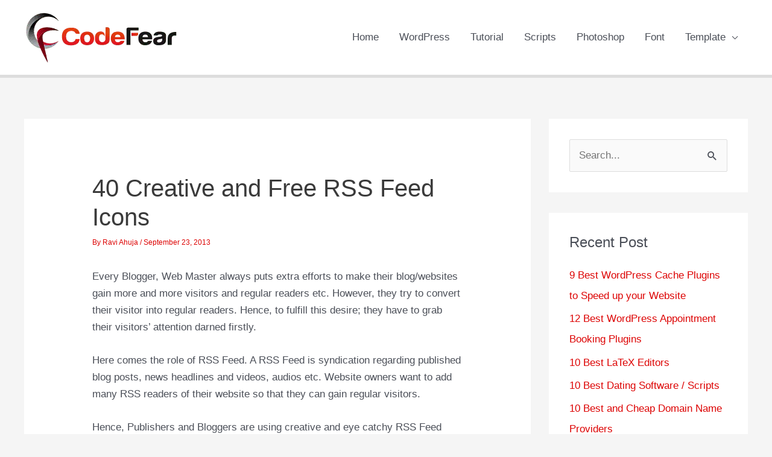

--- FILE ---
content_type: text/html; charset=UTF-8
request_url: https://www.codefear.com/icons-2/free-rss-feed-icons/
body_size: 30506
content:
<!DOCTYPE html>
<html lang="en-US" prefix="og: https://ogp.me/ns#">
<head><meta charset="UTF-8"><script>if(navigator.userAgent.match(/MSIE|Internet Explorer/i)||navigator.userAgent.match(/Trident\/7\..*?rv:11/i)){var href=document.location.href;if(!href.match(/[?&]nowprocket/)){if(href.indexOf("?")==-1){if(href.indexOf("#")==-1){document.location.href=href+"?nowprocket=1"}else{document.location.href=href.replace("#","?nowprocket=1#")}}else{if(href.indexOf("#")==-1){document.location.href=href+"&nowprocket=1"}else{document.location.href=href.replace("#","&nowprocket=1#")}}}}</script><script>(()=>{class RocketLazyLoadScripts{constructor(){this.v="2.0.3",this.userEvents=["keydown","keyup","mousedown","mouseup","mousemove","mouseover","mouseenter","mouseout","mouseleave","touchmove","touchstart","touchend","touchcancel","wheel","click","dblclick","input","visibilitychange"],this.attributeEvents=["onblur","onclick","oncontextmenu","ondblclick","onfocus","onmousedown","onmouseenter","onmouseleave","onmousemove","onmouseout","onmouseover","onmouseup","onmousewheel","onscroll","onsubmit"]}async t(){this.i(),this.o(),/iP(ad|hone)/.test(navigator.userAgent)&&this.h(),this.u(),this.l(this),this.m(),this.k(this),this.p(this),this._(),await Promise.all([this.R(),this.L()]),this.lastBreath=Date.now(),this.S(this),this.P(),this.D(),this.O(),this.M(),await this.C(this.delayedScripts.normal),await this.C(this.delayedScripts.defer),await this.C(this.delayedScripts.async),this.F("domReady"),await this.T(),await this.j(),await this.I(),this.F("windowLoad"),await this.A(),window.dispatchEvent(new Event("rocket-allScriptsLoaded")),this.everythingLoaded=!0,this.lastTouchEnd&&await new Promise((t=>setTimeout(t,500-Date.now()+this.lastTouchEnd))),this.H(),this.F("all"),this.U(),this.W()}i(){this.CSPIssue=sessionStorage.getItem("rocketCSPIssue"),document.addEventListener("securitypolicyviolation",(t=>{this.CSPIssue||"script-src-elem"!==t.violatedDirective||"data"!==t.blockedURI||(this.CSPIssue=!0,sessionStorage.setItem("rocketCSPIssue",!0))}),{isRocket:!0})}o(){window.addEventListener("pageshow",(t=>{this.persisted=t.persisted,this.realWindowLoadedFired=!0}),{isRocket:!0}),window.addEventListener("pagehide",(()=>{this.onFirstUserAction=null}),{isRocket:!0})}h(){let t;function e(e){t=e}window.addEventListener("touchstart",e,{isRocket:!0}),window.addEventListener("touchend",(function i(o){Math.abs(o.changedTouches[0].pageX-t.changedTouches[0].pageX)<10&&Math.abs(o.changedTouches[0].pageY-t.changedTouches[0].pageY)<10&&o.timeStamp-t.timeStamp<200&&(o.target.dispatchEvent(new PointerEvent("click",{target:o.target,bubbles:!0,cancelable:!0,detail:1})),event.preventDefault(),window.removeEventListener("touchstart",e,{isRocket:!0}),window.removeEventListener("touchend",i,{isRocket:!0}))}),{isRocket:!0})}q(t){this.userActionTriggered||("mousemove"!==t.type||this.firstMousemoveIgnored?"keyup"===t.type||"mouseover"===t.type||"mouseout"===t.type||(this.userActionTriggered=!0,this.onFirstUserAction&&this.onFirstUserAction()):this.firstMousemoveIgnored=!0),"click"===t.type&&t.preventDefault(),this.savedUserEvents.length>0&&(t.stopPropagation(),t.stopImmediatePropagation()),"touchstart"===this.lastEvent&&"touchend"===t.type&&(this.lastTouchEnd=Date.now()),"click"===t.type&&(this.lastTouchEnd=0),this.lastEvent=t.type,this.savedUserEvents.push(t)}u(){this.savedUserEvents=[],this.userEventHandler=this.q.bind(this),this.userEvents.forEach((t=>window.addEventListener(t,this.userEventHandler,{passive:!1,isRocket:!0})))}U(){this.userEvents.forEach((t=>window.removeEventListener(t,this.userEventHandler,{passive:!1,isRocket:!0}))),this.savedUserEvents.forEach((t=>{t.target.dispatchEvent(new window[t.constructor.name](t.type,t))}))}m(){this.eventsMutationObserver=new MutationObserver((t=>{const e="return false";for(const i of t){if("attributes"===i.type){const t=i.target.getAttribute(i.attributeName);t&&t!==e&&(i.target.setAttribute("data-rocket-"+i.attributeName,t),i.target["rocket"+i.attributeName]=new Function("event",t),i.target.setAttribute(i.attributeName,e))}"childList"===i.type&&i.addedNodes.forEach((t=>{if(t.nodeType===Node.ELEMENT_NODE)for(const i of t.attributes)this.attributeEvents.includes(i.name)&&i.value&&""!==i.value&&(t.setAttribute("data-rocket-"+i.name,i.value),t["rocket"+i.name]=new Function("event",i.value),t.setAttribute(i.name,e))}))}})),this.eventsMutationObserver.observe(document,{subtree:!0,childList:!0,attributeFilter:this.attributeEvents})}H(){this.eventsMutationObserver.disconnect(),this.attributeEvents.forEach((t=>{document.querySelectorAll("[data-rocket-"+t+"]").forEach((e=>{e.setAttribute(t,e.getAttribute("data-rocket-"+t)),e.removeAttribute("data-rocket-"+t)}))}))}k(t){Object.defineProperty(HTMLElement.prototype,"onclick",{get(){return this.rocketonclick||null},set(e){this.rocketonclick=e,this.setAttribute(t.everythingLoaded?"onclick":"data-rocket-onclick","this.rocketonclick(event)")}})}S(t){function e(e,i){let o=e[i];e[i]=null,Object.defineProperty(e,i,{get:()=>o,set(s){t.everythingLoaded?o=s:e["rocket"+i]=o=s}})}e(document,"onreadystatechange"),e(window,"onload"),e(window,"onpageshow");try{Object.defineProperty(document,"readyState",{get:()=>t.rocketReadyState,set(e){t.rocketReadyState=e},configurable:!0}),document.readyState="loading"}catch(t){console.log("WPRocket DJE readyState conflict, bypassing")}}l(t){this.originalAddEventListener=EventTarget.prototype.addEventListener,this.originalRemoveEventListener=EventTarget.prototype.removeEventListener,this.savedEventListeners=[],EventTarget.prototype.addEventListener=function(e,i,o){o&&o.isRocket||!t.B(e,this)&&!t.userEvents.includes(e)||t.B(e,this)&&!t.userActionTriggered||e.startsWith("rocket-")||t.everythingLoaded?t.originalAddEventListener.call(this,e,i,o):t.savedEventListeners.push({target:this,remove:!1,type:e,func:i,options:o})},EventTarget.prototype.removeEventListener=function(e,i,o){o&&o.isRocket||!t.B(e,this)&&!t.userEvents.includes(e)||t.B(e,this)&&!t.userActionTriggered||e.startsWith("rocket-")||t.everythingLoaded?t.originalRemoveEventListener.call(this,e,i,o):t.savedEventListeners.push({target:this,remove:!0,type:e,func:i,options:o})}}F(t){"all"===t&&(EventTarget.prototype.addEventListener=this.originalAddEventListener,EventTarget.prototype.removeEventListener=this.originalRemoveEventListener),this.savedEventListeners=this.savedEventListeners.filter((e=>{let i=e.type,o=e.target||window;return"domReady"===t&&"DOMContentLoaded"!==i&&"readystatechange"!==i||("windowLoad"===t&&"load"!==i&&"readystatechange"!==i&&"pageshow"!==i||(this.B(i,o)&&(i="rocket-"+i),e.remove?o.removeEventListener(i,e.func,e.options):o.addEventListener(i,e.func,e.options),!1))}))}p(t){let e;function i(e){return t.everythingLoaded?e:e.split(" ").map((t=>"load"===t||t.startsWith("load.")?"rocket-jquery-load":t)).join(" ")}function o(o){function s(e){const s=o.fn[e];o.fn[e]=o.fn.init.prototype[e]=function(){return this[0]===window&&t.userActionTriggered&&("string"==typeof arguments[0]||arguments[0]instanceof String?arguments[0]=i(arguments[0]):"object"==typeof arguments[0]&&Object.keys(arguments[0]).forEach((t=>{const e=arguments[0][t];delete arguments[0][t],arguments[0][i(t)]=e}))),s.apply(this,arguments),this}}if(o&&o.fn&&!t.allJQueries.includes(o)){const e={DOMContentLoaded:[],"rocket-DOMContentLoaded":[]};for(const t in e)document.addEventListener(t,(()=>{e[t].forEach((t=>t()))}),{isRocket:!0});o.fn.ready=o.fn.init.prototype.ready=function(i){function s(){parseInt(o.fn.jquery)>2?setTimeout((()=>i.bind(document)(o))):i.bind(document)(o)}return t.realDomReadyFired?!t.userActionTriggered||t.fauxDomReadyFired?s():e["rocket-DOMContentLoaded"].push(s):e.DOMContentLoaded.push(s),o([])},s("on"),s("one"),s("off"),t.allJQueries.push(o)}e=o}t.allJQueries=[],o(window.jQuery),Object.defineProperty(window,"jQuery",{get:()=>e,set(t){o(t)}})}P(){const t=new Map;document.write=document.writeln=function(e){const i=document.currentScript,o=document.createRange(),s=i.parentElement;let n=t.get(i);void 0===n&&(n=i.nextSibling,t.set(i,n));const c=document.createDocumentFragment();o.setStart(c,0),c.appendChild(o.createContextualFragment(e)),s.insertBefore(c,n)}}async R(){return new Promise((t=>{this.userActionTriggered?t():this.onFirstUserAction=t}))}async L(){return new Promise((t=>{document.addEventListener("DOMContentLoaded",(()=>{this.realDomReadyFired=!0,t()}),{isRocket:!0})}))}async I(){return this.realWindowLoadedFired?Promise.resolve():new Promise((t=>{window.addEventListener("load",t,{isRocket:!0})}))}M(){this.pendingScripts=[];this.scriptsMutationObserver=new MutationObserver((t=>{for(const e of t)e.addedNodes.forEach((t=>{"SCRIPT"!==t.tagName||t.noModule||t.isWPRocket||this.pendingScripts.push({script:t,promise:new Promise((e=>{const i=()=>{const i=this.pendingScripts.findIndex((e=>e.script===t));i>=0&&this.pendingScripts.splice(i,1),e()};t.addEventListener("load",i,{isRocket:!0}),t.addEventListener("error",i,{isRocket:!0}),setTimeout(i,1e3)}))})}))})),this.scriptsMutationObserver.observe(document,{childList:!0,subtree:!0})}async j(){await this.J(),this.pendingScripts.length?(await this.pendingScripts[0].promise,await this.j()):this.scriptsMutationObserver.disconnect()}D(){this.delayedScripts={normal:[],async:[],defer:[]},document.querySelectorAll("script[type$=rocketlazyloadscript]").forEach((t=>{t.hasAttribute("data-rocket-src")?t.hasAttribute("async")&&!1!==t.async?this.delayedScripts.async.push(t):t.hasAttribute("defer")&&!1!==t.defer||"module"===t.getAttribute("data-rocket-type")?this.delayedScripts.defer.push(t):this.delayedScripts.normal.push(t):this.delayedScripts.normal.push(t)}))}async _(){await this.L();let t=[];document.querySelectorAll("script[type$=rocketlazyloadscript][data-rocket-src]").forEach((e=>{let i=e.getAttribute("data-rocket-src");if(i&&!i.startsWith("data:")){i.startsWith("//")&&(i=location.protocol+i);try{const o=new URL(i).origin;o!==location.origin&&t.push({src:o,crossOrigin:e.crossOrigin||"module"===e.getAttribute("data-rocket-type")})}catch(t){}}})),t=[...new Map(t.map((t=>[JSON.stringify(t),t]))).values()],this.N(t,"preconnect")}async $(t){if(await this.G(),!0!==t.noModule||!("noModule"in HTMLScriptElement.prototype))return new Promise((e=>{let i;function o(){(i||t).setAttribute("data-rocket-status","executed"),e()}try{if(navigator.userAgent.includes("Firefox/")||""===navigator.vendor||this.CSPIssue)i=document.createElement("script"),[...t.attributes].forEach((t=>{let e=t.nodeName;"type"!==e&&("data-rocket-type"===e&&(e="type"),"data-rocket-src"===e&&(e="src"),i.setAttribute(e,t.nodeValue))})),t.text&&(i.text=t.text),t.nonce&&(i.nonce=t.nonce),i.hasAttribute("src")?(i.addEventListener("load",o,{isRocket:!0}),i.addEventListener("error",(()=>{i.setAttribute("data-rocket-status","failed-network"),e()}),{isRocket:!0}),setTimeout((()=>{i.isConnected||e()}),1)):(i.text=t.text,o()),i.isWPRocket=!0,t.parentNode.replaceChild(i,t);else{const i=t.getAttribute("data-rocket-type"),s=t.getAttribute("data-rocket-src");i?(t.type=i,t.removeAttribute("data-rocket-type")):t.removeAttribute("type"),t.addEventListener("load",o,{isRocket:!0}),t.addEventListener("error",(i=>{this.CSPIssue&&i.target.src.startsWith("data:")?(console.log("WPRocket: CSP fallback activated"),t.removeAttribute("src"),this.$(t).then(e)):(t.setAttribute("data-rocket-status","failed-network"),e())}),{isRocket:!0}),s?(t.fetchPriority="high",t.removeAttribute("data-rocket-src"),t.src=s):t.src="data:text/javascript;base64,"+window.btoa(unescape(encodeURIComponent(t.text)))}}catch(i){t.setAttribute("data-rocket-status","failed-transform"),e()}}));t.setAttribute("data-rocket-status","skipped")}async C(t){const e=t.shift();return e?(e.isConnected&&await this.$(e),this.C(t)):Promise.resolve()}O(){this.N([...this.delayedScripts.normal,...this.delayedScripts.defer,...this.delayedScripts.async],"preload")}N(t,e){this.trash=this.trash||[];let i=!0;var o=document.createDocumentFragment();t.forEach((t=>{const s=t.getAttribute&&t.getAttribute("data-rocket-src")||t.src;if(s&&!s.startsWith("data:")){const n=document.createElement("link");n.href=s,n.rel=e,"preconnect"!==e&&(n.as="script",n.fetchPriority=i?"high":"low"),t.getAttribute&&"module"===t.getAttribute("data-rocket-type")&&(n.crossOrigin=!0),t.crossOrigin&&(n.crossOrigin=t.crossOrigin),t.integrity&&(n.integrity=t.integrity),t.nonce&&(n.nonce=t.nonce),o.appendChild(n),this.trash.push(n),i=!1}})),document.head.appendChild(o)}W(){this.trash.forEach((t=>t.remove()))}async T(){try{document.readyState="interactive"}catch(t){}this.fauxDomReadyFired=!0;try{await this.G(),document.dispatchEvent(new Event("rocket-readystatechange")),await this.G(),document.rocketonreadystatechange&&document.rocketonreadystatechange(),await this.G(),document.dispatchEvent(new Event("rocket-DOMContentLoaded")),await this.G(),window.dispatchEvent(new Event("rocket-DOMContentLoaded"))}catch(t){console.error(t)}}async A(){try{document.readyState="complete"}catch(t){}try{await this.G(),document.dispatchEvent(new Event("rocket-readystatechange")),await this.G(),document.rocketonreadystatechange&&document.rocketonreadystatechange(),await this.G(),window.dispatchEvent(new Event("rocket-load")),await this.G(),window.rocketonload&&window.rocketonload(),await this.G(),this.allJQueries.forEach((t=>t(window).trigger("rocket-jquery-load"))),await this.G();const t=new Event("rocket-pageshow");t.persisted=this.persisted,window.dispatchEvent(t),await this.G(),window.rocketonpageshow&&window.rocketonpageshow({persisted:this.persisted})}catch(t){console.error(t)}}async G(){Date.now()-this.lastBreath>45&&(await this.J(),this.lastBreath=Date.now())}async J(){return document.hidden?new Promise((t=>setTimeout(t))):new Promise((t=>requestAnimationFrame(t)))}B(t,e){return e===document&&"readystatechange"===t||(e===document&&"DOMContentLoaded"===t||(e===window&&"DOMContentLoaded"===t||(e===window&&"load"===t||e===window&&"pageshow"===t)))}static run(){(new RocketLazyLoadScripts).t()}}RocketLazyLoadScripts.run()})();</script>

<meta name="viewport" content="width=device-width, initial-scale=1">
	<link rel="profile" href="https://gmpg.org/xfn/11"> 
		<style>img:is([sizes="auto" i], [sizes^="auto," i]) { contain-intrinsic-size: 3000px 1500px }</style>
	
<!-- Search Engine Optimization by Rank Math PRO - https://rankmath.com/ -->
<title>40 Creative and Free RSS Feed Icons - CodeFear</title>
<link crossorigin data-rocket-preconnect href="https://stats.wp.com" rel="preconnect"><link rel="preload" data-rocket-preload as="image" href="https://www.codefear.com/wp-content/content/2018/01/logo-1.png.webp" fetchpriority="high">
<meta name="description" content="40 Creative and Free RSS Feed Icons. You can use these Free RSS Feed Icons for on your website to attract visitors so they can subscribe to your blog feed."/>
<meta name="robots" content="follow, index, max-snippet:-1, max-video-preview:-1, max-image-preview:large"/>
<link rel="canonical" href="https://www.codefear.com/icons-2/free-rss-feed-icons/" />
<meta property="og:locale" content="en_US" />
<meta property="og:type" content="article" />
<meta property="og:title" content="40 Creative and Free RSS Feed Icons - CodeFear" />
<meta property="og:description" content="40 Creative and Free RSS Feed Icons. You can use these Free RSS Feed Icons for on your website to attract visitors so they can subscribe to your blog feed." />
<meta property="og:url" content="https://www.codefear.com/icons-2/free-rss-feed-icons/" />
<meta property="og:site_name" content="CodeFear" />
<meta property="article:publisher" content="https://www.facebook.com/codefear" />
<meta property="article:author" content="https://www.facebook.com/infoshine" />
<meta property="article:tag" content="Free RSS Feed Icons" />
<meta property="article:tag" content="rss feed icons" />
<meta property="article:section" content="Icons" />
<meta property="og:updated_time" content="2021-09-27T16:44:31+05:30" />
<meta property="og:image" content="https://www.codefear.com/wp-content/content/2013/09/rss-icons-10.jpg" />
<meta property="og:image:secure_url" content="https://www.codefear.com/wp-content/content/2013/09/rss-icons-10.jpg" />
<meta property="og:image:width" content="550" />
<meta property="og:image:height" content="491" />
<meta property="og:image:alt" content="Free RSS Feed Icons" />
<meta property="og:image:type" content="image/jpeg" />
<meta property="article:published_time" content="2013-09-23T15:33:39+05:30" />
<meta property="article:modified_time" content="2021-09-27T16:44:31+05:30" />
<meta name="twitter:card" content="summary_large_image" />
<meta name="twitter:title" content="40 Creative and Free RSS Feed Icons - CodeFear" />
<meta name="twitter:description" content="40 Creative and Free RSS Feed Icons. You can use these Free RSS Feed Icons for on your website to attract visitors so they can subscribe to your blog feed." />
<meta name="twitter:site" content="@codefear" />
<meta name="twitter:creator" content="@codefear" />
<meta name="twitter:image" content="https://www.codefear.com/wp-content/content/2013/09/rss-icons-10.jpg" />
<meta name="twitter:label1" content="Written by" />
<meta name="twitter:data1" content="Ravi Ahuja" />
<meta name="twitter:label2" content="Time to read" />
<meta name="twitter:data2" content="2 minutes" />
<script type="application/ld+json" class="rank-math-schema-pro">{"@context":"https://schema.org","@graph":[{"@type":"Organization","@id":"https://www.codefear.com/#organization","name":"CodeFear","sameAs":["https://www.facebook.com/codefear","https://twitter.com/codefear"],"logo":{"@type":"ImageObject","@id":"https://www.codefear.com/#logo","url":"https://www.codefear.com/wp-content/content/2018/01/logo-1.png","contentUrl":"https://www.codefear.com/wp-content/content/2018/01/logo-1.png","caption":"CodeFear","inLanguage":"en-US","width":"260","height":"90"}},{"@type":"WebSite","@id":"https://www.codefear.com/#website","url":"https://www.codefear.com","name":"CodeFear","publisher":{"@id":"https://www.codefear.com/#organization"},"inLanguage":"en-US"},{"@type":"ImageObject","@id":"https://www.codefear.com/wp-content/content/2013/09/rss-icons-10.jpg","url":"https://www.codefear.com/wp-content/content/2013/09/rss-icons-10.jpg","width":"550","height":"491","caption":"Free RSS Feed Icons","inLanguage":"en-US"},{"@type":"BreadcrumbList","@id":"https://www.codefear.com/icons-2/free-rss-feed-icons/#breadcrumb","itemListElement":[{"@type":"ListItem","position":"1","item":{"@id":"https://www.codefear.com","name":"Home"}},{"@type":"ListItem","position":"2","item":{"@id":"https://www.codefear.com/icons-2/free-rss-feed-icons/","name":"40 Creative and Free RSS Feed Icons"}}]},{"@type":"WebPage","@id":"https://www.codefear.com/icons-2/free-rss-feed-icons/#webpage","url":"https://www.codefear.com/icons-2/free-rss-feed-icons/","name":"40 Creative and Free RSS Feed Icons - CodeFear","datePublished":"2013-09-23T15:33:39+05:30","dateModified":"2021-09-27T16:44:31+05:30","isPartOf":{"@id":"https://www.codefear.com/#website"},"primaryImageOfPage":{"@id":"https://www.codefear.com/wp-content/content/2013/09/rss-icons-10.jpg"},"inLanguage":"en-US","breadcrumb":{"@id":"https://www.codefear.com/icons-2/free-rss-feed-icons/#breadcrumb"}},{"@type":"Person","@id":"https://www.codefear.com/icons-2/free-rss-feed-icons/#author","name":"Ravi Ahuja","image":{"@type":"ImageObject","@id":"https://secure.gravatar.com/avatar/d85faa6d83bb0a86eb72b1739bced43e5bd6fef4c9bc1a796514cd8c75589504?s=96&amp;d=blank&amp;r=g","url":"https://secure.gravatar.com/avatar/d85faa6d83bb0a86eb72b1739bced43e5bd6fef4c9bc1a796514cd8c75589504?s=96&amp;d=blank&amp;r=g","caption":"Ravi Ahuja","inLanguage":"en-US"},"sameAs":["https://www.codefear.com","https://www.facebook.com/infoshine","https://twitter.com/codefear"],"worksFor":{"@id":"https://www.codefear.com/#organization"}},{"@type":"BlogPosting","headline":"40 Creative and Free RSS Feed Icons - CodeFear","datePublished":"2013-09-23T15:33:39+05:30","dateModified":"2021-09-27T16:44:31+05:30","author":{"@id":"https://www.codefear.com/icons-2/free-rss-feed-icons/#author","name":"Ravi Ahuja"},"publisher":{"@id":"https://www.codefear.com/#organization"},"description":"40 Creative and Free RSS Feed Icons. You can use these Free RSS Feed Icons for on your website to attract visitors so they can subscribe to your blog feed.","name":"40 Creative and Free RSS Feed Icons - CodeFear","@id":"https://www.codefear.com/icons-2/free-rss-feed-icons/#richSnippet","isPartOf":{"@id":"https://www.codefear.com/icons-2/free-rss-feed-icons/#webpage"},"image":{"@id":"https://www.codefear.com/wp-content/content/2013/09/rss-icons-10.jpg"},"inLanguage":"en-US","mainEntityOfPage":{"@id":"https://www.codefear.com/icons-2/free-rss-feed-icons/#webpage"}}]}</script>
<!-- /Rank Math WordPress SEO plugin -->

<link rel='dns-prefetch' href='//stats.wp.com' />
<link rel="alternate" type="application/rss+xml" title="CodeFear &raquo; Feed" href="https://www.codefear.com/feed/" />
<link rel="alternate" type="application/rss+xml" title="CodeFear &raquo; Comments Feed" href="https://www.codefear.com/comments/feed/" />
<link data-minify="1" rel='stylesheet' id='jetpack_related-posts-css' href='https://www.codefear.com/wp-content/cache/min/1/wp-content/plugins/jetpack/modules/related-posts/related-posts.css?ver=1749553377' media='all' />
<link rel='stylesheet' id='astra-theme-css-css' href='https://www.codefear.com/wp-content/themes/astra/assets/css/minified/style.min.css?ver=4.11.2' media='all' />
<style id='astra-theme-css-inline-css'>
.ast-no-sidebar .entry-content .alignfull {margin-left: calc( -50vw + 50%);margin-right: calc( -50vw + 50%);max-width: 100vw;width: 100vw;}.ast-no-sidebar .entry-content .alignwide {margin-left: calc(-41vw + 50%);margin-right: calc(-41vw + 50%);max-width: unset;width: unset;}.ast-no-sidebar .entry-content .alignfull .alignfull,.ast-no-sidebar .entry-content .alignfull .alignwide,.ast-no-sidebar .entry-content .alignwide .alignfull,.ast-no-sidebar .entry-content .alignwide .alignwide,.ast-no-sidebar .entry-content .wp-block-column .alignfull,.ast-no-sidebar .entry-content .wp-block-column .alignwide{width: 100%;margin-left: auto;margin-right: auto;}.wp-block-gallery,.blocks-gallery-grid {margin: 0;}.wp-block-separator {max-width: 100px;}.wp-block-separator.is-style-wide,.wp-block-separator.is-style-dots {max-width: none;}.entry-content .has-2-columns .wp-block-column:first-child {padding-right: 10px;}.entry-content .has-2-columns .wp-block-column:last-child {padding-left: 10px;}@media (max-width: 782px) {.entry-content .wp-block-columns .wp-block-column {flex-basis: 100%;}.entry-content .has-2-columns .wp-block-column:first-child {padding-right: 0;}.entry-content .has-2-columns .wp-block-column:last-child {padding-left: 0;}}body .entry-content .wp-block-latest-posts {margin-left: 0;}body .entry-content .wp-block-latest-posts li {list-style: none;}.ast-no-sidebar .ast-container .entry-content .wp-block-latest-posts {margin-left: 0;}.ast-header-break-point .entry-content .alignwide {margin-left: auto;margin-right: auto;}.entry-content .blocks-gallery-item img {margin-bottom: auto;}.wp-block-pullquote {border-top: 4px solid #555d66;border-bottom: 4px solid #555d66;color: #40464d;}:root{--ast-post-nav-space:0;--ast-container-default-xlg-padding:6.67em;--ast-container-default-lg-padding:5.67em;--ast-container-default-slg-padding:4.34em;--ast-container-default-md-padding:3.34em;--ast-container-default-sm-padding:6.67em;--ast-container-default-xs-padding:2.4em;--ast-container-default-xxs-padding:1.4em;--ast-code-block-background:#EEEEEE;--ast-comment-inputs-background:#FAFAFA;--ast-normal-container-width:1200px;--ast-narrow-container-width:750px;--ast-blog-title-font-weight:normal;--ast-blog-meta-weight:inherit;--ast-global-color-primary:var(--ast-global-color-5);--ast-global-color-secondary:var(--ast-global-color-4);--ast-global-color-alternate-background:var(--ast-global-color-7);--ast-global-color-subtle-background:var(--ast-global-color-6);--ast-bg-style-guide:#F8FAFC;--ast-shadow-style-guide:0px 0px 4px 0 #00000057;--ast-global-dark-bg-style:#fff;--ast-global-dark-lfs:#fbfbfb;--ast-widget-bg-color:#fafafa;--ast-wc-container-head-bg-color:#fbfbfb;--ast-title-layout-bg:#eeeeee;--ast-search-border-color:#e7e7e7;--ast-lifter-hover-bg:#e6e6e6;--ast-gallery-block-color:#000;--srfm-color-input-label:var(--ast-global-color-2);}html{font-size:106.25%;}a,.page-title{color:#dd0303;}a:hover,a:focus{color:var(--ast-global-color-1);}body,button,input,select,textarea,.ast-button,.ast-custom-button{font-family:Helvetica,Verdana,Arial,sans-serif;font-weight:400;font-size:17px;font-size:1rem;line-height:var(--ast-body-line-height,1.65em);}blockquote{color:var(--ast-global-color-3);}.site-title{font-size:35px;font-size:2.0588235294118rem;display:none;}.site-header .site-description{font-size:15px;font-size:0.88235294117647rem;display:none;}.entry-title{font-size:25px;font-size:1.4705882352941rem;}.ast-blog-meta-container{font-size:12px;font-size:0.70588235294118rem;}.archive .ast-article-post .ast-article-inner,.blog .ast-article-post .ast-article-inner,.archive .ast-article-post .ast-article-inner:hover,.blog .ast-article-post .ast-article-inner:hover{overflow:hidden;}h1,.entry-content h1{font-size:40px;font-size:2.3529411764706rem;line-height:1.4em;}h2,.entry-content h2{font-size:35px;font-size:2.0588235294118rem;line-height:1.3em;}h3,.entry-content h3{font-size:30px;font-size:1.7647058823529rem;line-height:1.3em;}h4,.entry-content h4{font-size:25px;font-size:1.4705882352941rem;line-height:1.2em;}h5,.entry-content h5{font-size:20px;font-size:1.1764705882353rem;line-height:1.2em;}h6,.entry-content h6{font-size:18px;font-size:1.0588235294118rem;line-height:1.25em;}::selection{background-color:#c01b02;color:#ffffff;}body,h1,.entry-title a,.entry-content h1,h2,.entry-content h2,h3,.entry-content h3,h4,.entry-content h4,h5,.entry-content h5,h6,.entry-content h6{color:var(--ast-global-color-3);}.tagcloud a:hover,.tagcloud a:focus,.tagcloud a.current-item{color:#ffffff;border-color:#dd0303;background-color:#dd0303;}input:focus,input[type="text"]:focus,input[type="email"]:focus,input[type="url"]:focus,input[type="password"]:focus,input[type="reset"]:focus,input[type="search"]:focus,textarea:focus{border-color:#dd0303;}input[type="radio"]:checked,input[type=reset],input[type="checkbox"]:checked,input[type="checkbox"]:hover:checked,input[type="checkbox"]:focus:checked,input[type=range]::-webkit-slider-thumb{border-color:#dd0303;background-color:#dd0303;box-shadow:none;}.site-footer a:hover + .post-count,.site-footer a:focus + .post-count{background:#dd0303;border-color:#dd0303;}.single .nav-links .nav-previous,.single .nav-links .nav-next{color:#dd0303;}.entry-meta,.entry-meta *{line-height:1.45;color:#dd0303;}.entry-meta a:not(.ast-button):hover,.entry-meta a:not(.ast-button):hover *,.entry-meta a:not(.ast-button):focus,.entry-meta a:not(.ast-button):focus *,.page-links > .page-link,.page-links .page-link:hover,.post-navigation a:hover{color:var(--ast-global-color-1);}#cat option,.secondary .calendar_wrap thead a,.secondary .calendar_wrap thead a:visited{color:#dd0303;}.secondary .calendar_wrap #today,.ast-progress-val span{background:#dd0303;}.secondary a:hover + .post-count,.secondary a:focus + .post-count{background:#dd0303;border-color:#dd0303;}.calendar_wrap #today > a{color:#ffffff;}.page-links .page-link,.single .post-navigation a{color:#dd0303;}.ast-search-menu-icon .search-form button.search-submit{padding:0 4px;}.ast-search-menu-icon form.search-form{padding-right:0;}.ast-header-search .ast-search-menu-icon.ast-dropdown-active .search-form,.ast-header-search .ast-search-menu-icon.ast-dropdown-active .search-field:focus{transition:all 0.2s;}.search-form input.search-field:focus{outline:none;}.widget-title,.widget .wp-block-heading{font-size:24px;font-size:1.4117647058824rem;color:var(--ast-global-color-3);}.single .ast-author-details .author-title{color:var(--ast-global-color-1);}#secondary,#secondary button,#secondary input,#secondary select,#secondary textarea{font-size:17px;font-size:1rem;}.ast-search-menu-icon.slide-search a:focus-visible:focus-visible,.astra-search-icon:focus-visible,#close:focus-visible,a:focus-visible,.ast-menu-toggle:focus-visible,.site .skip-link:focus-visible,.wp-block-loginout input:focus-visible,.wp-block-search.wp-block-search__button-inside .wp-block-search__inside-wrapper,.ast-header-navigation-arrow:focus-visible,.woocommerce .wc-proceed-to-checkout > .checkout-button:focus-visible,.woocommerce .woocommerce-MyAccount-navigation ul li a:focus-visible,.ast-orders-table__row .ast-orders-table__cell:focus-visible,.woocommerce .woocommerce-order-details .order-again > .button:focus-visible,.woocommerce .woocommerce-message a.button.wc-forward:focus-visible,.woocommerce #minus_qty:focus-visible,.woocommerce #plus_qty:focus-visible,a#ast-apply-coupon:focus-visible,.woocommerce .woocommerce-info a:focus-visible,.woocommerce .astra-shop-summary-wrap a:focus-visible,.woocommerce a.wc-forward:focus-visible,#ast-apply-coupon:focus-visible,.woocommerce-js .woocommerce-mini-cart-item a.remove:focus-visible,#close:focus-visible,.button.search-submit:focus-visible,#search_submit:focus,.normal-search:focus-visible,.ast-header-account-wrap:focus-visible,.woocommerce .ast-on-card-button.ast-quick-view-trigger:focus{outline-style:dotted;outline-color:inherit;outline-width:thin;}input:focus,input[type="text"]:focus,input[type="email"]:focus,input[type="url"]:focus,input[type="password"]:focus,input[type="reset"]:focus,input[type="search"]:focus,input[type="number"]:focus,textarea:focus,.wp-block-search__input:focus,[data-section="section-header-mobile-trigger"] .ast-button-wrap .ast-mobile-menu-trigger-minimal:focus,.ast-mobile-popup-drawer.active .menu-toggle-close:focus,.woocommerce-ordering select.orderby:focus,#ast-scroll-top:focus,#coupon_code:focus,.woocommerce-page #comment:focus,.woocommerce #reviews #respond input#submit:focus,.woocommerce a.add_to_cart_button:focus,.woocommerce .button.single_add_to_cart_button:focus,.woocommerce .woocommerce-cart-form button:focus,.woocommerce .woocommerce-cart-form__cart-item .quantity .qty:focus,.woocommerce .woocommerce-billing-fields .woocommerce-billing-fields__field-wrapper .woocommerce-input-wrapper > .input-text:focus,.woocommerce #order_comments:focus,.woocommerce #place_order:focus,.woocommerce .woocommerce-address-fields .woocommerce-address-fields__field-wrapper .woocommerce-input-wrapper > .input-text:focus,.woocommerce .woocommerce-MyAccount-content form button:focus,.woocommerce .woocommerce-MyAccount-content .woocommerce-EditAccountForm .woocommerce-form-row .woocommerce-Input.input-text:focus,.woocommerce .ast-woocommerce-container .woocommerce-pagination ul.page-numbers li a:focus,body #content .woocommerce form .form-row .select2-container--default .select2-selection--single:focus,#ast-coupon-code:focus,.woocommerce.woocommerce-js .quantity input[type=number]:focus,.woocommerce-js .woocommerce-mini-cart-item .quantity input[type=number]:focus,.woocommerce p#ast-coupon-trigger:focus{border-style:dotted;border-color:inherit;border-width:thin;}input{outline:none;}.main-header-menu .menu-link,.ast-header-custom-item a{color:var(--ast-global-color-3);}.main-header-menu .menu-item:hover > .menu-link,.main-header-menu .menu-item:hover > .ast-menu-toggle,.main-header-menu .ast-masthead-custom-menu-items a:hover,.main-header-menu .menu-item.focus > .menu-link,.main-header-menu .menu-item.focus > .ast-menu-toggle,.main-header-menu .current-menu-item > .menu-link,.main-header-menu .current-menu-ancestor > .menu-link,.main-header-menu .current-menu-item > .ast-menu-toggle,.main-header-menu .current-menu-ancestor > .ast-menu-toggle{color:#dd0303;}.header-main-layout-3 .ast-main-header-bar-alignment{margin-right:auto;}.header-main-layout-2 .site-header-section-left .ast-site-identity{text-align:left;}.ast-logo-title-inline .site-logo-img{padding-right:1em;}.site-logo-img img{ transition:all 0.2s linear;}body .ast-oembed-container *{position:absolute;top:0;width:100%;height:100%;left:0;}body .wp-block-embed-pocket-casts .ast-oembed-container *{position:unset;}.ast-header-break-point .ast-mobile-menu-buttons-minimal.menu-toggle{background:transparent;color:#c01b02;}.ast-header-break-point .ast-mobile-menu-buttons-outline.menu-toggle{background:transparent;border:1px solid #c01b02;color:#c01b02;}.ast-header-break-point .ast-mobile-menu-buttons-fill.menu-toggle{background:#c01b02;}.ast-single-post-featured-section + article {margin-top: 2em;}.site-content .ast-single-post-featured-section img {width: 100%;overflow: hidden;object-fit: cover;}.site > .ast-single-related-posts-container {margin-top: 0;}@media (min-width: 922px) {.ast-desktop .ast-container--narrow {max-width: var(--ast-narrow-container-width);margin: 0 auto;}}#secondary {margin: 4em 0 2.5em;word-break: break-word;line-height: 2;}#secondary li {margin-bottom: 0.25em;}#secondary li:last-child {margin-bottom: 0;}@media (max-width: 768px) {.js_active .ast-plain-container.ast-single-post #secondary {margin-top: 1.5em;}}.ast-separate-container.ast-two-container #secondary .widget {background-color: #fff;padding: 2em;margin-bottom: 2em;}@media (min-width: 993px) {.ast-left-sidebar #secondary {padding-right: 60px;}.ast-right-sidebar #secondary {padding-left: 60px;}}@media (max-width: 993px) {.ast-right-sidebar #secondary {padding-left: 30px;}.ast-left-sidebar #secondary {padding-right: 30px;}}.footer-adv .footer-adv-overlay{border-top-style:solid;border-top-color:#7a7a7a;}@media( max-width: 420px ) {.single .nav-links .nav-previous,.single .nav-links .nav-next {width: 100%;text-align: center;}}.wp-block-buttons.aligncenter{justify-content:center;}@media (max-width:921px){.ast-theme-transparent-header #primary,.ast-theme-transparent-header #secondary{padding:0;}}@media (max-width:921px){.ast-plain-container.ast-no-sidebar #primary{padding:0;}}.ast-plain-container.ast-no-sidebar #primary{margin-top:0;margin-bottom:0;}@media (min-width:1200px){.ast-separate-container.ast-right-sidebar .entry-content .wp-block-image.alignfull,.ast-separate-container.ast-left-sidebar .entry-content .wp-block-image.alignfull,.ast-separate-container.ast-right-sidebar .entry-content .wp-block-cover.alignfull,.ast-separate-container.ast-left-sidebar .entry-content .wp-block-cover.alignfull{margin-left:-6.67em;margin-right:-6.67em;max-width:unset;width:unset;}.ast-separate-container.ast-right-sidebar .entry-content .wp-block-image.alignwide,.ast-separate-container.ast-left-sidebar .entry-content .wp-block-image.alignwide,.ast-separate-container.ast-right-sidebar .entry-content .wp-block-cover.alignwide,.ast-separate-container.ast-left-sidebar .entry-content .wp-block-cover.alignwide{margin-left:-20px;margin-right:-20px;max-width:unset;width:unset;}}@media (min-width:1200px){.wp-block-group .has-background{padding:20px;}}@media (min-width:1200px){.ast-separate-container.ast-right-sidebar .entry-content .wp-block-group.alignwide,.ast-separate-container.ast-left-sidebar .entry-content .wp-block-group.alignwide,.ast-separate-container.ast-right-sidebar .entry-content .wp-block-cover.alignwide,.ast-separate-container.ast-left-sidebar .entry-content .wp-block-cover.alignwide{margin-left:-20px;margin-right:-20px;padding-left:20px;padding-right:20px;}.ast-separate-container.ast-right-sidebar .entry-content .wp-block-group.alignfull,.ast-separate-container.ast-left-sidebar .entry-content .wp-block-group.alignfull,.ast-separate-container.ast-right-sidebar .entry-content .wp-block-cover.alignfull,.ast-separate-container.ast-left-sidebar .entry-content .wp-block-cover.alignfull{margin-left:-6.67em;margin-right:-6.67em;padding-left:6.67em;padding-right:6.67em;}}@media (min-width:1200px){.wp-block-cover-image.alignwide .wp-block-cover__inner-container,.wp-block-cover.alignwide .wp-block-cover__inner-container,.wp-block-cover-image.alignfull .wp-block-cover__inner-container,.wp-block-cover.alignfull .wp-block-cover__inner-container{width:100%;}}.wp-block-columns{margin-bottom:unset;}.wp-block-image.size-full{margin:2rem 0;}.wp-block-separator.has-background{padding:0;}.wp-block-gallery{margin-bottom:1.6em;}.wp-block-group{padding-top:4em;padding-bottom:4em;}.wp-block-group__inner-container .wp-block-columns:last-child,.wp-block-group__inner-container :last-child,.wp-block-table table{margin-bottom:0;}.blocks-gallery-grid{width:100%;}.wp-block-navigation-link__content{padding:5px 0;}.wp-block-group .wp-block-group .has-text-align-center,.wp-block-group .wp-block-column .has-text-align-center{max-width:100%;}.has-text-align-center{margin:0 auto;}@media (min-width:1200px){.wp-block-cover__inner-container,.alignwide .wp-block-group__inner-container,.alignfull .wp-block-group__inner-container{max-width:1200px;margin:0 auto;}.wp-block-group.alignnone,.wp-block-group.aligncenter,.wp-block-group.alignleft,.wp-block-group.alignright,.wp-block-group.alignwide,.wp-block-columns.alignwide{margin:2rem 0 1rem 0;}}@media (max-width:1200px){.wp-block-group{padding:3em;}.wp-block-group .wp-block-group{padding:1.5em;}.wp-block-columns,.wp-block-column{margin:1rem 0;}}@media (min-width:921px){.wp-block-columns .wp-block-group{padding:2em;}}@media (max-width:544px){.wp-block-cover-image .wp-block-cover__inner-container,.wp-block-cover .wp-block-cover__inner-container{width:unset;}.wp-block-cover,.wp-block-cover-image{padding:2em 0;}.wp-block-group,.wp-block-cover{padding:2em;}.wp-block-media-text__media img,.wp-block-media-text__media video{width:unset;max-width:100%;}.wp-block-media-text.has-background .wp-block-media-text__content{padding:1em;}}.wp-block-image.aligncenter{margin-left:auto;margin-right:auto;}.wp-block-table.aligncenter{margin-left:auto;margin-right:auto;}@media (min-width:544px){.entry-content .wp-block-media-text.has-media-on-the-right .wp-block-media-text__content{padding:0 8% 0 0;}.entry-content .wp-block-media-text .wp-block-media-text__content{padding:0 0 0 8%;}.ast-plain-container .site-content .entry-content .has-custom-content-position.is-position-bottom-left > *,.ast-plain-container .site-content .entry-content .has-custom-content-position.is-position-bottom-right > *,.ast-plain-container .site-content .entry-content .has-custom-content-position.is-position-top-left > *,.ast-plain-container .site-content .entry-content .has-custom-content-position.is-position-top-right > *,.ast-plain-container .site-content .entry-content .has-custom-content-position.is-position-center-right > *,.ast-plain-container .site-content .entry-content .has-custom-content-position.is-position-center-left > *{margin:0;}}@media (max-width:544px){.entry-content .wp-block-media-text .wp-block-media-text__content{padding:8% 0;}.wp-block-media-text .wp-block-media-text__media img{width:auto;max-width:100%;}}.wp-block-buttons .wp-block-button.is-style-outline .wp-block-button__link.wp-element-button,.ast-outline-button,.wp-block-uagb-buttons-child .uagb-buttons-repeater.ast-outline-button{border-top-width:2px;border-right-width:2px;border-bottom-width:2px;border-left-width:2px;font-family:inherit;font-weight:inherit;line-height:1em;}.wp-block-button .wp-block-button__link.wp-element-button.is-style-outline:not(.has-background),.wp-block-button.is-style-outline>.wp-block-button__link.wp-element-button:not(.has-background),.ast-outline-button{background-color:transparent;}.entry-content[data-ast-blocks-layout] > figure{margin-bottom:1em;}@media (max-width:921px){.ast-separate-container #primary,.ast-separate-container #secondary{padding:1.5em 0;}#primary,#secondary{padding:1.5em 0;margin:0;}.ast-left-sidebar #content > .ast-container{display:flex;flex-direction:column-reverse;width:100%;}.ast-separate-container .ast-article-post,.ast-separate-container .ast-article-single{padding:1.5em 2.14em;}.ast-author-box img.avatar{margin:20px 0 0 0;}}@media (max-width:921px){#secondary.secondary{padding-top:0;}.ast-separate-container.ast-right-sidebar #secondary{padding-left:1em;padding-right:1em;}.ast-separate-container.ast-two-container #secondary{padding-left:0;padding-right:0;}.ast-page-builder-template .entry-header #secondary,.ast-page-builder-template #secondary{margin-top:1.5em;}}@media (max-width:921px){.ast-right-sidebar #primary{padding-right:0;}.ast-page-builder-template.ast-left-sidebar #secondary,.ast-page-builder-template.ast-right-sidebar #secondary{padding-right:20px;padding-left:20px;}.ast-right-sidebar #secondary,.ast-left-sidebar #primary{padding-left:0;}.ast-left-sidebar #secondary{padding-right:0;}}@media (min-width:922px){.ast-separate-container.ast-right-sidebar #primary,.ast-separate-container.ast-left-sidebar #primary{border:0;}.search-no-results.ast-separate-container #primary{margin-bottom:4em;}}@media (min-width:922px){.ast-right-sidebar #primary{border-right:1px solid var(--ast-border-color);}.ast-left-sidebar #primary{border-left:1px solid var(--ast-border-color);}.ast-right-sidebar #secondary{border-left:1px solid var(--ast-border-color);margin-left:-1px;}.ast-left-sidebar #secondary{border-right:1px solid var(--ast-border-color);margin-right:-1px;}.ast-separate-container.ast-two-container.ast-right-sidebar #secondary{padding-left:30px;padding-right:0;}.ast-separate-container.ast-two-container.ast-left-sidebar #secondary{padding-right:30px;padding-left:0;}.ast-separate-container.ast-right-sidebar #secondary,.ast-separate-container.ast-left-sidebar #secondary{border:0;margin-left:auto;margin-right:auto;}.ast-separate-container.ast-two-container #secondary .widget:last-child{margin-bottom:0;}}.wp-block-button .wp-block-button__link{color:#ffffff;}.wp-block-button .wp-block-button__link:hover,.wp-block-button .wp-block-button__link:focus{color:#ffffff;background-color:var(--ast-global-color-1);border-color:var(--ast-global-color-1);}.wp-block-button .wp-block-button__link{border-top-width:0;border-right-width:0;border-left-width:0;border-bottom-width:0;border-color:#c01b02;background-color:#c01b02;color:#ffffff;font-family:inherit;font-weight:inherit;line-height:1em;padding-top:10px;padding-right:40px;padding-bottom:10px;padding-left:40px;}.menu-toggle,button,.ast-button,.ast-custom-button,.button,input#submit,input[type="button"],input[type="submit"],input[type="reset"]{border-style:solid;border-top-width:0;border-right-width:0;border-left-width:0;border-bottom-width:0;color:#ffffff;border-color:#c01b02;background-color:#c01b02;padding-top:10px;padding-right:40px;padding-bottom:10px;padding-left:40px;font-family:inherit;font-weight:inherit;line-height:1em;}button:focus,.menu-toggle:hover,button:hover,.ast-button:hover,.ast-custom-button:hover .button:hover,.ast-custom-button:hover ,input[type=reset]:hover,input[type=reset]:focus,input#submit:hover,input#submit:focus,input[type="button"]:hover,input[type="button"]:focus,input[type="submit"]:hover,input[type="submit"]:focus{color:#ffffff;background-color:var(--ast-global-color-1);border-color:var(--ast-global-color-1);}@media (max-width:921px){.ast-mobile-header-stack .main-header-bar .ast-search-menu-icon{display:inline-block;}.ast-header-break-point.ast-header-custom-item-outside .ast-mobile-header-stack .main-header-bar .ast-search-icon{margin:0;}.ast-comment-avatar-wrap img{max-width:2.5em;}.ast-comment-meta{padding:0 1.8888em 1.3333em;}.ast-separate-container .ast-comment-list li.depth-1{padding:1.5em 2.14em;}.ast-separate-container .comment-respond{padding:2em 2.14em;}}@media (min-width:544px){.ast-container{max-width:100%;}}@media (max-width:544px){.ast-separate-container .ast-article-post,.ast-separate-container .ast-article-single,.ast-separate-container .comments-title,.ast-separate-container .ast-archive-description{padding:1.5em 1em;}.ast-separate-container #content .ast-container{padding-left:0.54em;padding-right:0.54em;}.ast-separate-container .ast-comment-list .bypostauthor{padding:.5em;}.ast-search-menu-icon.ast-dropdown-active .search-field{width:170px;}.ast-separate-container #secondary{padding-top:0;}.ast-separate-container.ast-two-container #secondary .widget{margin-bottom:1.5em;padding-left:1em;padding-right:1em;}.site-branding img,.site-header .site-logo-img .custom-logo-link img{max-width:100%;}} #ast-mobile-header .ast-site-header-cart-li a{pointer-events:none;}.ast-no-sidebar.ast-separate-container .entry-content .alignfull {margin-left: -6.67em;margin-right: -6.67em;width: auto;}@media (max-width: 1200px) {.ast-no-sidebar.ast-separate-container .entry-content .alignfull {margin-left: -2.4em;margin-right: -2.4em;}}@media (max-width: 768px) {.ast-no-sidebar.ast-separate-container .entry-content .alignfull {margin-left: -2.14em;margin-right: -2.14em;}}@media (max-width: 544px) {.ast-no-sidebar.ast-separate-container .entry-content .alignfull {margin-left: -1em;margin-right: -1em;}}.ast-no-sidebar.ast-separate-container .entry-content .alignwide {margin-left: -20px;margin-right: -20px;}.ast-no-sidebar.ast-separate-container .entry-content .wp-block-column .alignfull,.ast-no-sidebar.ast-separate-container .entry-content .wp-block-column .alignwide {margin-left: auto;margin-right: auto;width: 100%;}@media (max-width:921px){.site-title{display:none;}.site-header .site-description{display:none;}h1,.entry-content h1{font-size:30px;}h2,.entry-content h2{font-size:25px;}h3,.entry-content h3{font-size:20px;}}@media (max-width:544px){.site-title{display:none;}.site-header .site-description{display:none;}h1,.entry-content h1{font-size:30px;}h2,.entry-content h2{font-size:25px;}h3,.entry-content h3{font-size:20px;}}@media (max-width:921px){html{font-size:96.9%;}}@media (max-width:544px){html{font-size:96.9%;}}@media (min-width:922px){.ast-container{max-width:1240px;}}@font-face {font-family: "Astra";src: url(https://www.codefear.com/wp-content/themes/astra/assets/fonts/astra.woff) format("woff"),url(https://www.codefear.com/wp-content/themes/astra/assets/fonts/astra.ttf) format("truetype"),url(https://www.codefear.com/wp-content/themes/astra/assets/fonts/astra.svg#astra) format("svg");font-weight: normal;font-style: normal;font-display: fallback;}@media (max-width:921px) {.main-header-bar .main-header-bar-navigation{display:none;}}.ast-desktop .main-header-menu.submenu-with-border .sub-menu,.ast-desktop .main-header-menu.submenu-with-border .astra-full-megamenu-wrapper{border-color:#c01b02;}.ast-desktop .main-header-menu.submenu-with-border .sub-menu{border-top-width:2px;border-style:solid;}.ast-desktop .main-header-menu.submenu-with-border .sub-menu .sub-menu{top:-2px;}.ast-desktop .main-header-menu.submenu-with-border .sub-menu .menu-link,.ast-desktop .main-header-menu.submenu-with-border .children .menu-link{border-bottom-width:0px;border-style:solid;border-color:#eaeaea;}@media (min-width:922px){.main-header-menu .sub-menu .menu-item.ast-left-align-sub-menu:hover > .sub-menu,.main-header-menu .sub-menu .menu-item.ast-left-align-sub-menu.focus > .sub-menu{margin-left:-0px;}}.ast-small-footer{border-top-style:solid;border-top-width:1px;border-top-color:#7a7a7a;}.ast-small-footer-wrap{text-align:center;}.site .comments-area{padding-bottom:3em;}.ast-header-break-point.ast-header-custom-item-inside .main-header-bar .main-header-bar-navigation .ast-search-icon {display: none;}.ast-header-break-point.ast-header-custom-item-inside .main-header-bar .ast-search-menu-icon .search-form {padding: 0;display: block;overflow: hidden;}.ast-header-break-point .ast-header-custom-item .widget:last-child {margin-bottom: 1em;}.ast-header-custom-item .widget {margin: 0.5em;display: inline-block;vertical-align: middle;}.ast-header-custom-item .widget p {margin-bottom: 0;}.ast-header-custom-item .widget li {width: auto;}.ast-header-custom-item-inside .button-custom-menu-item .menu-link {display: none;}.ast-header-custom-item-inside.ast-header-break-point .button-custom-menu-item .ast-custom-button-link {display: none;}.ast-header-custom-item-inside.ast-header-break-point .button-custom-menu-item .menu-link {display: block;}.ast-header-break-point.ast-header-custom-item-outside .main-header-bar .ast-search-icon {margin-right: 1em;}.ast-header-break-point.ast-header-custom-item-inside .main-header-bar .ast-search-menu-icon .search-field,.ast-header-break-point.ast-header-custom-item-inside .main-header-bar .ast-search-menu-icon.ast-inline-search .search-field {width: 100%;padding-right: 5.5em;}.ast-header-break-point.ast-header-custom-item-inside .main-header-bar .ast-search-menu-icon .search-submit {display: block;position: absolute;height: 100%;top: 0;right: 0;padding: 0 1em;border-radius: 0;}.ast-header-break-point .ast-header-custom-item .ast-masthead-custom-menu-items {padding-left: 20px;padding-right: 20px;margin-bottom: 1em;margin-top: 1em;}.ast-header-custom-item-inside.ast-header-break-point .button-custom-menu-item {padding-left: 0;padding-right: 0;margin-top: 0;margin-bottom: 0;}.astra-icon-down_arrow::after {content: "\e900";font-family: Astra;}.astra-icon-close::after {content: "\e5cd";font-family: Astra;}.astra-icon-drag_handle::after {content: "\e25d";font-family: Astra;}.astra-icon-format_align_justify::after {content: "\e235";font-family: Astra;}.astra-icon-menu::after {content: "\e5d2";font-family: Astra;}.astra-icon-reorder::after {content: "\e8fe";font-family: Astra;}.astra-icon-search::after {content: "\e8b6";font-family: Astra;}.astra-icon-zoom_in::after {content: "\e56b";font-family: Astra;}.astra-icon-check-circle::after {content: "\e901";font-family: Astra;}.astra-icon-shopping-cart::after {content: "\f07a";font-family: Astra;}.astra-icon-shopping-bag::after {content: "\f290";font-family: Astra;}.astra-icon-shopping-basket::after {content: "\f291";font-family: Astra;}.astra-icon-circle-o::after {content: "\e903";font-family: Astra;}.astra-icon-certificate::after {content: "\e902";font-family: Astra;}blockquote {padding: 1.2em;}:root .has-ast-global-color-0-color{color:var(--ast-global-color-0);}:root .has-ast-global-color-0-background-color{background-color:var(--ast-global-color-0);}:root .wp-block-button .has-ast-global-color-0-color{color:var(--ast-global-color-0);}:root .wp-block-button .has-ast-global-color-0-background-color{background-color:var(--ast-global-color-0);}:root .has-ast-global-color-1-color{color:var(--ast-global-color-1);}:root .has-ast-global-color-1-background-color{background-color:var(--ast-global-color-1);}:root .wp-block-button .has-ast-global-color-1-color{color:var(--ast-global-color-1);}:root .wp-block-button .has-ast-global-color-1-background-color{background-color:var(--ast-global-color-1);}:root .has-ast-global-color-2-color{color:var(--ast-global-color-2);}:root .has-ast-global-color-2-background-color{background-color:var(--ast-global-color-2);}:root .wp-block-button .has-ast-global-color-2-color{color:var(--ast-global-color-2);}:root .wp-block-button .has-ast-global-color-2-background-color{background-color:var(--ast-global-color-2);}:root .has-ast-global-color-3-color{color:var(--ast-global-color-3);}:root .has-ast-global-color-3-background-color{background-color:var(--ast-global-color-3);}:root .wp-block-button .has-ast-global-color-3-color{color:var(--ast-global-color-3);}:root .wp-block-button .has-ast-global-color-3-background-color{background-color:var(--ast-global-color-3);}:root .has-ast-global-color-4-color{color:var(--ast-global-color-4);}:root .has-ast-global-color-4-background-color{background-color:var(--ast-global-color-4);}:root .wp-block-button .has-ast-global-color-4-color{color:var(--ast-global-color-4);}:root .wp-block-button .has-ast-global-color-4-background-color{background-color:var(--ast-global-color-4);}:root .has-ast-global-color-5-color{color:var(--ast-global-color-5);}:root .has-ast-global-color-5-background-color{background-color:var(--ast-global-color-5);}:root .wp-block-button .has-ast-global-color-5-color{color:var(--ast-global-color-5);}:root .wp-block-button .has-ast-global-color-5-background-color{background-color:var(--ast-global-color-5);}:root .has-ast-global-color-6-color{color:var(--ast-global-color-6);}:root .has-ast-global-color-6-background-color{background-color:var(--ast-global-color-6);}:root .wp-block-button .has-ast-global-color-6-color{color:var(--ast-global-color-6);}:root .wp-block-button .has-ast-global-color-6-background-color{background-color:var(--ast-global-color-6);}:root .has-ast-global-color-7-color{color:var(--ast-global-color-7);}:root .has-ast-global-color-7-background-color{background-color:var(--ast-global-color-7);}:root .wp-block-button .has-ast-global-color-7-color{color:var(--ast-global-color-7);}:root .wp-block-button .has-ast-global-color-7-background-color{background-color:var(--ast-global-color-7);}:root .has-ast-global-color-8-color{color:var(--ast-global-color-8);}:root .has-ast-global-color-8-background-color{background-color:var(--ast-global-color-8);}:root .wp-block-button .has-ast-global-color-8-color{color:var(--ast-global-color-8);}:root .wp-block-button .has-ast-global-color-8-background-color{background-color:var(--ast-global-color-8);}:root{--ast-global-color-0:#0170B9;--ast-global-color-1:#3a3a3a;--ast-global-color-2:#3a3a3a;--ast-global-color-3:#4B4F58;--ast-global-color-4:#F5F5F5;--ast-global-color-5:#FFFFFF;--ast-global-color-6:#E5E5E5;--ast-global-color-7:#424242;--ast-global-color-8:#000000;}:root {--ast-border-color : #dddddd;}.ast-single-entry-banner {-js-display: flex;display: flex;flex-direction: column;justify-content: center;text-align: center;position: relative;background: var(--ast-title-layout-bg);}.ast-single-entry-banner[data-banner-layout="layout-1"] {max-width: 1200px;background: inherit;padding: 20px 0;}.ast-single-entry-banner[data-banner-width-type="custom"] {margin: 0 auto;width: 100%;}.ast-single-entry-banner + .site-content .entry-header {margin-bottom: 0;}.site .ast-author-avatar {--ast-author-avatar-size: ;}a.ast-underline-text {text-decoration: underline;}.ast-container > .ast-terms-link {position: relative;display: block;}a.ast-button.ast-badge-tax {padding: 4px 8px;border-radius: 3px;font-size: inherit;}header.entry-header .entry-title{font-size:40px;font-size:2.3529411764706rem;}header.entry-header > *:not(:last-child){margin-bottom:10px;}.ast-archive-entry-banner {-js-display: flex;display: flex;flex-direction: column;justify-content: center;text-align: center;position: relative;background: var(--ast-title-layout-bg);}.ast-archive-entry-banner[data-banner-width-type="custom"] {margin: 0 auto;width: 100%;}.ast-archive-entry-banner[data-banner-layout="layout-1"] {background: inherit;padding: 20px 0;text-align: left;}body.archive .ast-archive-description{max-width:1200px;width:100%;text-align:left;padding-top:3em;padding-right:3em;padding-bottom:3em;padding-left:3em;}body.archive .ast-archive-description .ast-archive-title,body.archive .ast-archive-description .ast-archive-title *{font-size:40px;font-size:2.3529411764706rem;}body.archive .ast-archive-description > *:not(:last-child){margin-bottom:10px;}@media (max-width:921px){body.archive .ast-archive-description{text-align:left;}}@media (max-width:544px){body.archive .ast-archive-description{text-align:left;}}.ast-breadcrumbs .trail-browse,.ast-breadcrumbs .trail-items,.ast-breadcrumbs .trail-items li{display:inline-block;margin:0;padding:0;border:none;background:inherit;text-indent:0;text-decoration:none;}.ast-breadcrumbs .trail-browse{font-size:inherit;font-style:inherit;font-weight:inherit;color:inherit;}.ast-breadcrumbs .trail-items{list-style:none;}.trail-items li::after{padding:0 0.3em;content:"\00bb";}.trail-items li:last-of-type::after{display:none;}h1,.entry-content h1,h2,.entry-content h2,h3,.entry-content h3,h4,.entry-content h4,h5,.entry-content h5,h6,.entry-content h6{color:var(--ast-global-color-2);}.ast-header-break-point .main-header-bar{border-bottom-width:5px;}@media (min-width:922px){.main-header-bar{border-bottom-width:5px;}}@media (min-width:922px){#primary{width:70%;}#secondary{width:30%;}}.main-header-menu .menu-item,#astra-footer-menu .menu-item,.main-header-bar .ast-masthead-custom-menu-items{-js-display:flex;display:flex;-webkit-box-pack:center;-webkit-justify-content:center;-moz-box-pack:center;-ms-flex-pack:center;justify-content:center;-webkit-box-orient:vertical;-webkit-box-direction:normal;-webkit-flex-direction:column;-moz-box-orient:vertical;-moz-box-direction:normal;-ms-flex-direction:column;flex-direction:column;}.main-header-menu > .menu-item > .menu-link,#astra-footer-menu > .menu-item > .menu-link{height:100%;-webkit-box-align:center;-webkit-align-items:center;-moz-box-align:center;-ms-flex-align:center;align-items:center;-js-display:flex;display:flex;}.ast-primary-menu-disabled .main-header-bar .ast-masthead-custom-menu-items{flex:unset;}.main-header-menu .sub-menu .menu-item.menu-item-has-children > .menu-link:after{position:absolute;right:1em;top:50%;transform:translate(0,-50%) rotate(270deg);}.ast-header-break-point .main-header-bar .main-header-bar-navigation .page_item_has_children > .ast-menu-toggle::before,.ast-header-break-point .main-header-bar .main-header-bar-navigation .menu-item-has-children > .ast-menu-toggle::before,.ast-mobile-popup-drawer .main-header-bar-navigation .menu-item-has-children>.ast-menu-toggle::before,.ast-header-break-point .ast-mobile-header-wrap .main-header-bar-navigation .menu-item-has-children > .ast-menu-toggle::before{font-weight:bold;content:"\e900";font-family:Astra;text-decoration:inherit;display:inline-block;}.ast-header-break-point .main-navigation ul.sub-menu .menu-item .menu-link:before{content:"\e900";font-family:Astra;font-size:.65em;text-decoration:inherit;display:inline-block;transform:translate(0,-2px) rotateZ(270deg);margin-right:5px;}.widget_search .search-form:after{font-family:Astra;font-size:1.2em;font-weight:normal;content:"\e8b6";position:absolute;top:50%;right:15px;transform:translate(0,-50%);}.astra-search-icon::before{content:"\e8b6";font-family:Astra;font-style:normal;font-weight:normal;text-decoration:inherit;text-align:center;-webkit-font-smoothing:antialiased;-moz-osx-font-smoothing:grayscale;z-index:3;}.main-header-bar .main-header-bar-navigation .page_item_has_children > a:after,.main-header-bar .main-header-bar-navigation .menu-item-has-children > a:after,.menu-item-has-children .ast-header-navigation-arrow:after{content:"\e900";display:inline-block;font-family:Astra;font-size:.6rem;font-weight:bold;text-rendering:auto;-webkit-font-smoothing:antialiased;-moz-osx-font-smoothing:grayscale;margin-left:10px;line-height:normal;}.menu-item-has-children .sub-menu .ast-header-navigation-arrow:after{margin-left:0;}.ast-mobile-popup-drawer .main-header-bar-navigation .ast-submenu-expanded>.ast-menu-toggle::before{transform:rotateX(180deg);}.ast-header-break-point .main-header-bar-navigation .menu-item-has-children > .menu-link:after{display:none;}@media (min-width:922px){.ast-builder-menu .main-navigation > ul > li:last-child a{margin-right:0;}}.ast-separate-container .ast-article-inner{background-color:var(--ast-global-color-5);}@media (max-width:921px){.ast-separate-container .ast-article-inner{background-color:var(--ast-global-color-5);}}@media (max-width:544px){.ast-separate-container .ast-article-inner{background-color:var(--ast-global-color-5);}}.ast-separate-container .ast-article-single:not(.ast-related-post),.woocommerce.ast-separate-container .ast-woocommerce-container,.ast-separate-container .error-404,.ast-separate-container .no-results,.single.ast-separate-container.ast-author-meta,.ast-separate-container .related-posts-title-wrapper,.ast-separate-container .comments-count-wrapper,.ast-box-layout.ast-plain-container .site-content,.ast-padded-layout.ast-plain-container .site-content,.ast-separate-container .ast-archive-description,.ast-separate-container .comments-area .comment-respond,.ast-separate-container .comments-area .ast-comment-list li,.ast-separate-container .comments-area .comments-title{background-color:var(--ast-global-color-5);}@media (max-width:921px){.ast-separate-container .ast-article-single:not(.ast-related-post),.woocommerce.ast-separate-container .ast-woocommerce-container,.ast-separate-container .error-404,.ast-separate-container .no-results,.single.ast-separate-container.ast-author-meta,.ast-separate-container .related-posts-title-wrapper,.ast-separate-container .comments-count-wrapper,.ast-box-layout.ast-plain-container .site-content,.ast-padded-layout.ast-plain-container .site-content,.ast-separate-container .ast-archive-description{background-color:var(--ast-global-color-5);}}@media (max-width:544px){.ast-separate-container .ast-article-single:not(.ast-related-post),.woocommerce.ast-separate-container .ast-woocommerce-container,.ast-separate-container .error-404,.ast-separate-container .no-results,.single.ast-separate-container.ast-author-meta,.ast-separate-container .related-posts-title-wrapper,.ast-separate-container .comments-count-wrapper,.ast-box-layout.ast-plain-container .site-content,.ast-padded-layout.ast-plain-container .site-content,.ast-separate-container .ast-archive-description{background-color:var(--ast-global-color-5);}}.ast-separate-container.ast-two-container #secondary .widget{background-color:var(--ast-global-color-5);}@media (max-width:921px){.ast-separate-container.ast-two-container #secondary .widget{background-color:var(--ast-global-color-5);}}@media (max-width:544px){.ast-separate-container.ast-two-container #secondary .widget{background-color:var(--ast-global-color-5);}}#ast-scroll-top {display: none;position: fixed;text-align: center;cursor: pointer;z-index: 99;width: 2.1em;height: 2.1em;line-height: 2.1;color: #ffffff;border-radius: 2px;content: "";outline: inherit;}@media (min-width: 769px) {#ast-scroll-top {content: "769";}}#ast-scroll-top .ast-icon.icon-arrow svg {margin-left: 0px;vertical-align: middle;transform: translate(0,-20%) rotate(180deg);width: 1.6em;}.ast-scroll-to-top-right {right: 30px;bottom: 30px;}.ast-scroll-to-top-left {left: 30px;bottom: 30px;}#ast-scroll-top{background-color:#dd0303;font-size:15px;}.ast-scroll-top-icon::before{content:"\e900";font-family:Astra;text-decoration:inherit;}.ast-scroll-top-icon{transform:rotate(180deg);}@media (max-width:921px){#ast-scroll-top .ast-icon.icon-arrow svg{width:1em;}}
</style>
<style id='wp-emoji-styles-inline-css'>

	img.wp-smiley, img.emoji {
		display: inline !important;
		border: none !important;
		box-shadow: none !important;
		height: 1em !important;
		width: 1em !important;
		margin: 0 0.07em !important;
		vertical-align: -0.1em !important;
		background: none !important;
		padding: 0 !important;
	}
</style>
<link rel='stylesheet' id='wp-block-library-css' href='https://www.codefear.com/wp-includes/css/dist/block-library/style.min.css?ver=6.8.3' media='all' />
<link rel='stylesheet' id='mediaelement-css' href='https://www.codefear.com/wp-includes/js/mediaelement/mediaelementplayer-legacy.min.css?ver=4.2.17' media='all' />
<link rel='stylesheet' id='wp-mediaelement-css' href='https://www.codefear.com/wp-includes/js/mediaelement/wp-mediaelement.min.css?ver=6.8.3' media='all' />
<style id='jetpack-sharing-buttons-style-inline-css'>
.jetpack-sharing-buttons__services-list{display:flex;flex-direction:row;flex-wrap:wrap;gap:0;list-style-type:none;margin:5px;padding:0}.jetpack-sharing-buttons__services-list.has-small-icon-size{font-size:12px}.jetpack-sharing-buttons__services-list.has-normal-icon-size{font-size:16px}.jetpack-sharing-buttons__services-list.has-large-icon-size{font-size:24px}.jetpack-sharing-buttons__services-list.has-huge-icon-size{font-size:36px}@media print{.jetpack-sharing-buttons__services-list{display:none!important}}.editor-styles-wrapper .wp-block-jetpack-sharing-buttons{gap:0;padding-inline-start:0}ul.jetpack-sharing-buttons__services-list.has-background{padding:1.25em 2.375em}
</style>
<style id='global-styles-inline-css'>
:root{--wp--preset--aspect-ratio--square: 1;--wp--preset--aspect-ratio--4-3: 4/3;--wp--preset--aspect-ratio--3-4: 3/4;--wp--preset--aspect-ratio--3-2: 3/2;--wp--preset--aspect-ratio--2-3: 2/3;--wp--preset--aspect-ratio--16-9: 16/9;--wp--preset--aspect-ratio--9-16: 9/16;--wp--preset--color--black: #000000;--wp--preset--color--cyan-bluish-gray: #abb8c3;--wp--preset--color--white: #ffffff;--wp--preset--color--pale-pink: #f78da7;--wp--preset--color--vivid-red: #cf2e2e;--wp--preset--color--luminous-vivid-orange: #ff6900;--wp--preset--color--luminous-vivid-amber: #fcb900;--wp--preset--color--light-green-cyan: #7bdcb5;--wp--preset--color--vivid-green-cyan: #00d084;--wp--preset--color--pale-cyan-blue: #8ed1fc;--wp--preset--color--vivid-cyan-blue: #0693e3;--wp--preset--color--vivid-purple: #9b51e0;--wp--preset--color--ast-global-color-0: var(--ast-global-color-0);--wp--preset--color--ast-global-color-1: var(--ast-global-color-1);--wp--preset--color--ast-global-color-2: var(--ast-global-color-2);--wp--preset--color--ast-global-color-3: var(--ast-global-color-3);--wp--preset--color--ast-global-color-4: var(--ast-global-color-4);--wp--preset--color--ast-global-color-5: var(--ast-global-color-5);--wp--preset--color--ast-global-color-6: var(--ast-global-color-6);--wp--preset--color--ast-global-color-7: var(--ast-global-color-7);--wp--preset--color--ast-global-color-8: var(--ast-global-color-8);--wp--preset--gradient--vivid-cyan-blue-to-vivid-purple: linear-gradient(135deg,rgba(6,147,227,1) 0%,rgb(155,81,224) 100%);--wp--preset--gradient--light-green-cyan-to-vivid-green-cyan: linear-gradient(135deg,rgb(122,220,180) 0%,rgb(0,208,130) 100%);--wp--preset--gradient--luminous-vivid-amber-to-luminous-vivid-orange: linear-gradient(135deg,rgba(252,185,0,1) 0%,rgba(255,105,0,1) 100%);--wp--preset--gradient--luminous-vivid-orange-to-vivid-red: linear-gradient(135deg,rgba(255,105,0,1) 0%,rgb(207,46,46) 100%);--wp--preset--gradient--very-light-gray-to-cyan-bluish-gray: linear-gradient(135deg,rgb(238,238,238) 0%,rgb(169,184,195) 100%);--wp--preset--gradient--cool-to-warm-spectrum: linear-gradient(135deg,rgb(74,234,220) 0%,rgb(151,120,209) 20%,rgb(207,42,186) 40%,rgb(238,44,130) 60%,rgb(251,105,98) 80%,rgb(254,248,76) 100%);--wp--preset--gradient--blush-light-purple: linear-gradient(135deg,rgb(255,206,236) 0%,rgb(152,150,240) 100%);--wp--preset--gradient--blush-bordeaux: linear-gradient(135deg,rgb(254,205,165) 0%,rgb(254,45,45) 50%,rgb(107,0,62) 100%);--wp--preset--gradient--luminous-dusk: linear-gradient(135deg,rgb(255,203,112) 0%,rgb(199,81,192) 50%,rgb(65,88,208) 100%);--wp--preset--gradient--pale-ocean: linear-gradient(135deg,rgb(255,245,203) 0%,rgb(182,227,212) 50%,rgb(51,167,181) 100%);--wp--preset--gradient--electric-grass: linear-gradient(135deg,rgb(202,248,128) 0%,rgb(113,206,126) 100%);--wp--preset--gradient--midnight: linear-gradient(135deg,rgb(2,3,129) 0%,rgb(40,116,252) 100%);--wp--preset--font-size--small: 13px;--wp--preset--font-size--medium: 20px;--wp--preset--font-size--large: 36px;--wp--preset--font-size--x-large: 42px;--wp--preset--spacing--20: 0.44rem;--wp--preset--spacing--30: 0.67rem;--wp--preset--spacing--40: 1rem;--wp--preset--spacing--50: 1.5rem;--wp--preset--spacing--60: 2.25rem;--wp--preset--spacing--70: 3.38rem;--wp--preset--spacing--80: 5.06rem;--wp--preset--shadow--natural: 6px 6px 9px rgba(0, 0, 0, 0.2);--wp--preset--shadow--deep: 12px 12px 50px rgba(0, 0, 0, 0.4);--wp--preset--shadow--sharp: 6px 6px 0px rgba(0, 0, 0, 0.2);--wp--preset--shadow--outlined: 6px 6px 0px -3px rgba(255, 255, 255, 1), 6px 6px rgba(0, 0, 0, 1);--wp--preset--shadow--crisp: 6px 6px 0px rgba(0, 0, 0, 1);}:root { --wp--style--global--content-size: var(--wp--custom--ast-content-width-size);--wp--style--global--wide-size: var(--wp--custom--ast-wide-width-size); }:where(body) { margin: 0; }.wp-site-blocks > .alignleft { float: left; margin-right: 2em; }.wp-site-blocks > .alignright { float: right; margin-left: 2em; }.wp-site-blocks > .aligncenter { justify-content: center; margin-left: auto; margin-right: auto; }:where(.wp-site-blocks) > * { margin-block-start: 24px; margin-block-end: 0; }:where(.wp-site-blocks) > :first-child { margin-block-start: 0; }:where(.wp-site-blocks) > :last-child { margin-block-end: 0; }:root { --wp--style--block-gap: 24px; }:root :where(.is-layout-flow) > :first-child{margin-block-start: 0;}:root :where(.is-layout-flow) > :last-child{margin-block-end: 0;}:root :where(.is-layout-flow) > *{margin-block-start: 24px;margin-block-end: 0;}:root :where(.is-layout-constrained) > :first-child{margin-block-start: 0;}:root :where(.is-layout-constrained) > :last-child{margin-block-end: 0;}:root :where(.is-layout-constrained) > *{margin-block-start: 24px;margin-block-end: 0;}:root :where(.is-layout-flex){gap: 24px;}:root :where(.is-layout-grid){gap: 24px;}.is-layout-flow > .alignleft{float: left;margin-inline-start: 0;margin-inline-end: 2em;}.is-layout-flow > .alignright{float: right;margin-inline-start: 2em;margin-inline-end: 0;}.is-layout-flow > .aligncenter{margin-left: auto !important;margin-right: auto !important;}.is-layout-constrained > .alignleft{float: left;margin-inline-start: 0;margin-inline-end: 2em;}.is-layout-constrained > .alignright{float: right;margin-inline-start: 2em;margin-inline-end: 0;}.is-layout-constrained > .aligncenter{margin-left: auto !important;margin-right: auto !important;}.is-layout-constrained > :where(:not(.alignleft):not(.alignright):not(.alignfull)){max-width: var(--wp--style--global--content-size);margin-left: auto !important;margin-right: auto !important;}.is-layout-constrained > .alignwide{max-width: var(--wp--style--global--wide-size);}body .is-layout-flex{display: flex;}.is-layout-flex{flex-wrap: wrap;align-items: center;}.is-layout-flex > :is(*, div){margin: 0;}body .is-layout-grid{display: grid;}.is-layout-grid > :is(*, div){margin: 0;}body{padding-top: 0px;padding-right: 0px;padding-bottom: 0px;padding-left: 0px;}a:where(:not(.wp-element-button)){text-decoration: none;}:root :where(.wp-element-button, .wp-block-button__link){background-color: #32373c;border-width: 0;color: #fff;font-family: inherit;font-size: inherit;line-height: inherit;padding: calc(0.667em + 2px) calc(1.333em + 2px);text-decoration: none;}.has-black-color{color: var(--wp--preset--color--black) !important;}.has-cyan-bluish-gray-color{color: var(--wp--preset--color--cyan-bluish-gray) !important;}.has-white-color{color: var(--wp--preset--color--white) !important;}.has-pale-pink-color{color: var(--wp--preset--color--pale-pink) !important;}.has-vivid-red-color{color: var(--wp--preset--color--vivid-red) !important;}.has-luminous-vivid-orange-color{color: var(--wp--preset--color--luminous-vivid-orange) !important;}.has-luminous-vivid-amber-color{color: var(--wp--preset--color--luminous-vivid-amber) !important;}.has-light-green-cyan-color{color: var(--wp--preset--color--light-green-cyan) !important;}.has-vivid-green-cyan-color{color: var(--wp--preset--color--vivid-green-cyan) !important;}.has-pale-cyan-blue-color{color: var(--wp--preset--color--pale-cyan-blue) !important;}.has-vivid-cyan-blue-color{color: var(--wp--preset--color--vivid-cyan-blue) !important;}.has-vivid-purple-color{color: var(--wp--preset--color--vivid-purple) !important;}.has-ast-global-color-0-color{color: var(--wp--preset--color--ast-global-color-0) !important;}.has-ast-global-color-1-color{color: var(--wp--preset--color--ast-global-color-1) !important;}.has-ast-global-color-2-color{color: var(--wp--preset--color--ast-global-color-2) !important;}.has-ast-global-color-3-color{color: var(--wp--preset--color--ast-global-color-3) !important;}.has-ast-global-color-4-color{color: var(--wp--preset--color--ast-global-color-4) !important;}.has-ast-global-color-5-color{color: var(--wp--preset--color--ast-global-color-5) !important;}.has-ast-global-color-6-color{color: var(--wp--preset--color--ast-global-color-6) !important;}.has-ast-global-color-7-color{color: var(--wp--preset--color--ast-global-color-7) !important;}.has-ast-global-color-8-color{color: var(--wp--preset--color--ast-global-color-8) !important;}.has-black-background-color{background-color: var(--wp--preset--color--black) !important;}.has-cyan-bluish-gray-background-color{background-color: var(--wp--preset--color--cyan-bluish-gray) !important;}.has-white-background-color{background-color: var(--wp--preset--color--white) !important;}.has-pale-pink-background-color{background-color: var(--wp--preset--color--pale-pink) !important;}.has-vivid-red-background-color{background-color: var(--wp--preset--color--vivid-red) !important;}.has-luminous-vivid-orange-background-color{background-color: var(--wp--preset--color--luminous-vivid-orange) !important;}.has-luminous-vivid-amber-background-color{background-color: var(--wp--preset--color--luminous-vivid-amber) !important;}.has-light-green-cyan-background-color{background-color: var(--wp--preset--color--light-green-cyan) !important;}.has-vivid-green-cyan-background-color{background-color: var(--wp--preset--color--vivid-green-cyan) !important;}.has-pale-cyan-blue-background-color{background-color: var(--wp--preset--color--pale-cyan-blue) !important;}.has-vivid-cyan-blue-background-color{background-color: var(--wp--preset--color--vivid-cyan-blue) !important;}.has-vivid-purple-background-color{background-color: var(--wp--preset--color--vivid-purple) !important;}.has-ast-global-color-0-background-color{background-color: var(--wp--preset--color--ast-global-color-0) !important;}.has-ast-global-color-1-background-color{background-color: var(--wp--preset--color--ast-global-color-1) !important;}.has-ast-global-color-2-background-color{background-color: var(--wp--preset--color--ast-global-color-2) !important;}.has-ast-global-color-3-background-color{background-color: var(--wp--preset--color--ast-global-color-3) !important;}.has-ast-global-color-4-background-color{background-color: var(--wp--preset--color--ast-global-color-4) !important;}.has-ast-global-color-5-background-color{background-color: var(--wp--preset--color--ast-global-color-5) !important;}.has-ast-global-color-6-background-color{background-color: var(--wp--preset--color--ast-global-color-6) !important;}.has-ast-global-color-7-background-color{background-color: var(--wp--preset--color--ast-global-color-7) !important;}.has-ast-global-color-8-background-color{background-color: var(--wp--preset--color--ast-global-color-8) !important;}.has-black-border-color{border-color: var(--wp--preset--color--black) !important;}.has-cyan-bluish-gray-border-color{border-color: var(--wp--preset--color--cyan-bluish-gray) !important;}.has-white-border-color{border-color: var(--wp--preset--color--white) !important;}.has-pale-pink-border-color{border-color: var(--wp--preset--color--pale-pink) !important;}.has-vivid-red-border-color{border-color: var(--wp--preset--color--vivid-red) !important;}.has-luminous-vivid-orange-border-color{border-color: var(--wp--preset--color--luminous-vivid-orange) !important;}.has-luminous-vivid-amber-border-color{border-color: var(--wp--preset--color--luminous-vivid-amber) !important;}.has-light-green-cyan-border-color{border-color: var(--wp--preset--color--light-green-cyan) !important;}.has-vivid-green-cyan-border-color{border-color: var(--wp--preset--color--vivid-green-cyan) !important;}.has-pale-cyan-blue-border-color{border-color: var(--wp--preset--color--pale-cyan-blue) !important;}.has-vivid-cyan-blue-border-color{border-color: var(--wp--preset--color--vivid-cyan-blue) !important;}.has-vivid-purple-border-color{border-color: var(--wp--preset--color--vivid-purple) !important;}.has-ast-global-color-0-border-color{border-color: var(--wp--preset--color--ast-global-color-0) !important;}.has-ast-global-color-1-border-color{border-color: var(--wp--preset--color--ast-global-color-1) !important;}.has-ast-global-color-2-border-color{border-color: var(--wp--preset--color--ast-global-color-2) !important;}.has-ast-global-color-3-border-color{border-color: var(--wp--preset--color--ast-global-color-3) !important;}.has-ast-global-color-4-border-color{border-color: var(--wp--preset--color--ast-global-color-4) !important;}.has-ast-global-color-5-border-color{border-color: var(--wp--preset--color--ast-global-color-5) !important;}.has-ast-global-color-6-border-color{border-color: var(--wp--preset--color--ast-global-color-6) !important;}.has-ast-global-color-7-border-color{border-color: var(--wp--preset--color--ast-global-color-7) !important;}.has-ast-global-color-8-border-color{border-color: var(--wp--preset--color--ast-global-color-8) !important;}.has-vivid-cyan-blue-to-vivid-purple-gradient-background{background: var(--wp--preset--gradient--vivid-cyan-blue-to-vivid-purple) !important;}.has-light-green-cyan-to-vivid-green-cyan-gradient-background{background: var(--wp--preset--gradient--light-green-cyan-to-vivid-green-cyan) !important;}.has-luminous-vivid-amber-to-luminous-vivid-orange-gradient-background{background: var(--wp--preset--gradient--luminous-vivid-amber-to-luminous-vivid-orange) !important;}.has-luminous-vivid-orange-to-vivid-red-gradient-background{background: var(--wp--preset--gradient--luminous-vivid-orange-to-vivid-red) !important;}.has-very-light-gray-to-cyan-bluish-gray-gradient-background{background: var(--wp--preset--gradient--very-light-gray-to-cyan-bluish-gray) !important;}.has-cool-to-warm-spectrum-gradient-background{background: var(--wp--preset--gradient--cool-to-warm-spectrum) !important;}.has-blush-light-purple-gradient-background{background: var(--wp--preset--gradient--blush-light-purple) !important;}.has-blush-bordeaux-gradient-background{background: var(--wp--preset--gradient--blush-bordeaux) !important;}.has-luminous-dusk-gradient-background{background: var(--wp--preset--gradient--luminous-dusk) !important;}.has-pale-ocean-gradient-background{background: var(--wp--preset--gradient--pale-ocean) !important;}.has-electric-grass-gradient-background{background: var(--wp--preset--gradient--electric-grass) !important;}.has-midnight-gradient-background{background: var(--wp--preset--gradient--midnight) !important;}.has-small-font-size{font-size: var(--wp--preset--font-size--small) !important;}.has-medium-font-size{font-size: var(--wp--preset--font-size--medium) !important;}.has-large-font-size{font-size: var(--wp--preset--font-size--large) !important;}.has-x-large-font-size{font-size: var(--wp--preset--font-size--x-large) !important;}
:root :where(.wp-block-pullquote){font-size: 1.5em;line-height: 1.6;}
</style>
<link data-minify="1" rel='stylesheet' id='astra-addon-css-css' href='https://www.codefear.com/wp-content/cache/min/1/wp-content/content/astra-addon/astra-addon-6513e265a42d29-62087792.css?ver=1749553377' media='all' />
<style id='astra-addon-css-inline-css'>
#content:before{content:"921";position:absolute;overflow:hidden;opacity:0;visibility:hidden;}.single .ast-author-details .author-title{color:#dd0303;}@media (max-width:921px){.single.ast-separate-container .ast-author-meta{padding:1.5em 2.14em;}.single .ast-author-meta .post-author-avatar{margin-bottom:1em;}.ast-separate-container .ast-grid-2 .ast-article-post,.ast-separate-container .ast-grid-3 .ast-article-post,.ast-separate-container .ast-grid-4 .ast-article-post{width:100%;}.blog-layout-1 .post-content,.blog-layout-1 .ast-blog-featured-section{float:none;}.ast-separate-container .ast-article-post.remove-featured-img-padding.has-post-thumbnail .blog-layout-1 .post-content .ast-blog-featured-section:first-child .square .posted-on{margin-top:0;}.ast-separate-container .ast-article-post.remove-featured-img-padding.has-post-thumbnail .blog-layout-1 .post-content .ast-blog-featured-section:first-child .circle .posted-on{margin-top:1em;}.ast-separate-container .ast-article-post.remove-featured-img-padding .blog-layout-1 .post-content .ast-blog-featured-section:first-child .post-thumb-img-content{margin-top:-1.5em;}.ast-separate-container .ast-article-post.remove-featured-img-padding .blog-layout-1 .post-thumb-img-content{margin-left:-2.14em;margin-right:-2.14em;}.ast-separate-container .ast-article-single.remove-featured-img-padding .single-layout-1 .entry-header .post-thumb-img-content:first-child{margin-top:-1.5em;}.ast-separate-container .ast-article-single.remove-featured-img-padding .single-layout-1 .post-thumb-img-content{margin-left:-2.14em;margin-right:-2.14em;}.ast-separate-container.ast-blog-grid-2 .ast-article-post.remove-featured-img-padding.has-post-thumbnail .blog-layout-1 .post-content .ast-blog-featured-section .square .posted-on,.ast-separate-container.ast-blog-grid-3 .ast-article-post.remove-featured-img-padding.has-post-thumbnail .blog-layout-1 .post-content .ast-blog-featured-section .square .posted-on,.ast-separate-container.ast-blog-grid-4 .ast-article-post.remove-featured-img-padding.has-post-thumbnail .blog-layout-1 .post-content .ast-blog-featured-section .square .posted-on{margin-left:-1.5em;margin-right:-1.5em;}.ast-separate-container.ast-blog-grid-2 .ast-article-post.remove-featured-img-padding.has-post-thumbnail .blog-layout-1 .post-content .ast-blog-featured-section .circle .posted-on,.ast-separate-container.ast-blog-grid-3 .ast-article-post.remove-featured-img-padding.has-post-thumbnail .blog-layout-1 .post-content .ast-blog-featured-section .circle .posted-on,.ast-separate-container.ast-blog-grid-4 .ast-article-post.remove-featured-img-padding.has-post-thumbnail .blog-layout-1 .post-content .ast-blog-featured-section .circle .posted-on{margin-left:-0.5em;margin-right:-0.5em;}.ast-separate-container.ast-blog-grid-2 .ast-article-post.remove-featured-img-padding.has-post-thumbnail .blog-layout-1 .post-content .ast-blog-featured-section:first-child .square .posted-on,.ast-separate-container.ast-blog-grid-3 .ast-article-post.remove-featured-img-padding.has-post-thumbnail .blog-layout-1 .post-content .ast-blog-featured-section:first-child .square .posted-on,.ast-separate-container.ast-blog-grid-4 .ast-article-post.remove-featured-img-padding.has-post-thumbnail .blog-layout-1 .post-content .ast-blog-featured-section:first-child .square .posted-on{margin-top:0;}.ast-separate-container.ast-blog-grid-2 .ast-article-post.remove-featured-img-padding.has-post-thumbnail .blog-layout-1 .post-content .ast-blog-featured-section:first-child .circle .posted-on,.ast-separate-container.ast-blog-grid-3 .ast-article-post.remove-featured-img-padding.has-post-thumbnail .blog-layout-1 .post-content .ast-blog-featured-section:first-child .circle .posted-on,.ast-separate-container.ast-blog-grid-4 .ast-article-post.remove-featured-img-padding.has-post-thumbnail .blog-layout-1 .post-content .ast-blog-featured-section:first-child .circle .posted-on{margin-top:1em;}.ast-separate-container.ast-blog-grid-2 .ast-article-post.remove-featured-img-padding .blog-layout-1 .post-content .ast-blog-featured-section:first-child .post-thumb-img-content,.ast-separate-container.ast-blog-grid-3 .ast-article-post.remove-featured-img-padding .blog-layout-1 .post-content .ast-blog-featured-section:first-child .post-thumb-img-content,.ast-separate-container.ast-blog-grid-4 .ast-article-post.remove-featured-img-padding .blog-layout-1 .post-content .ast-blog-featured-section:first-child .post-thumb-img-content{margin-top:-1.5em;}.ast-separate-container.ast-blog-grid-2 .ast-article-post.remove-featured-img-padding .blog-layout-1 .post-thumb-img-content,.ast-separate-container.ast-blog-grid-3 .ast-article-post.remove-featured-img-padding .blog-layout-1 .post-thumb-img-content,.ast-separate-container.ast-blog-grid-4 .ast-article-post.remove-featured-img-padding .blog-layout-1 .post-thumb-img-content{margin-left:-1.5em;margin-right:-1.5em;}.blog-layout-2{display:flex;flex-direction:column-reverse;}.ast-separate-container .blog-layout-3,.ast-separate-container .blog-layout-1{display:block;}.ast-plain-container .ast-grid-2 .ast-article-post,.ast-plain-container .ast-grid-3 .ast-article-post,.ast-plain-container .ast-grid-4 .ast-article-post,.ast-page-builder-template .ast-grid-2 .ast-article-post,.ast-page-builder-template .ast-grid-3 .ast-article-post,.ast-page-builder-template .ast-grid-4 .ast-article-post{width:100%;}}@media (max-width:921px){.ast-separate-container .ast-article-post.remove-featured-img-padding.has-post-thumbnail .blog-layout-1 .post-content .ast-blog-featured-section .square .posted-on{margin-top:0;margin-left:-2.14em;}.ast-separate-container .ast-article-post.remove-featured-img-padding.has-post-thumbnail .blog-layout-1 .post-content .ast-blog-featured-section .circle .posted-on{margin-top:0;margin-left:-1.14em;}}@media (min-width:922px){.ast-separate-container.ast-blog-grid-2 .ast-archive-description,.ast-separate-container.ast-blog-grid-3 .ast-archive-description,.ast-separate-container.ast-blog-grid-4 .ast-archive-description{margin-bottom:1.33333em;}.blog-layout-2.ast-no-thumb .post-content,.blog-layout-3.ast-no-thumb .post-content{width:calc(100% - 5.714285714em);}.blog-layout-2.ast-no-thumb.ast-no-date-box .post-content,.blog-layout-3.ast-no-thumb.ast-no-date-box .post-content{width:100%;}.ast-separate-container .ast-grid-2 .ast-article-post.ast-separate-posts,.ast-separate-container .ast-grid-3 .ast-article-post.ast-separate-posts,.ast-separate-container .ast-grid-4 .ast-article-post.ast-separate-posts{border-bottom:0;}.ast-separate-container .ast-grid-2 > .site-main > .ast-row,.ast-separate-container .ast-grid-3 > .site-main > .ast-row,.ast-separate-container .ast-grid-4 > .site-main > .ast-row{margin-left:-1em;margin-right:-1em;display:flex;flex-flow:row wrap;align-items:stretch;}.ast-separate-container .ast-grid-2 > .site-main > .ast-row:before,.ast-separate-container .ast-grid-2 > .site-main > .ast-row:after,.ast-separate-container .ast-grid-3 > .site-main > .ast-row:before,.ast-separate-container .ast-grid-3 > .site-main > .ast-row:after,.ast-separate-container .ast-grid-4 > .site-main > .ast-row:before,.ast-separate-container .ast-grid-4 > .site-main > .ast-row:after{flex-basis:0;width:0;}.ast-separate-container .ast-grid-2 .ast-article-post,.ast-separate-container .ast-grid-3 .ast-article-post,.ast-separate-container .ast-grid-4 .ast-article-post{display:flex;padding:0;}.ast-plain-container .ast-grid-2 > .site-main > .ast-row,.ast-plain-container .ast-grid-3 > .site-main > .ast-row,.ast-plain-container .ast-grid-4 > .site-main > .ast-row,.ast-page-builder-template .ast-grid-2 > .site-main > .ast-row,.ast-page-builder-template .ast-grid-3 > .site-main > .ast-row,.ast-page-builder-template .ast-grid-4 > .site-main > .ast-row{margin-left:-1em;margin-right:-1em;display:flex;flex-flow:row wrap;align-items:stretch;}.ast-plain-container .ast-grid-2 > .site-main > .ast-row:before,.ast-plain-container .ast-grid-2 > .site-main > .ast-row:after,.ast-plain-container .ast-grid-3 > .site-main > .ast-row:before,.ast-plain-container .ast-grid-3 > .site-main > .ast-row:after,.ast-plain-container .ast-grid-4 > .site-main > .ast-row:before,.ast-plain-container .ast-grid-4 > .site-main > .ast-row:after,.ast-page-builder-template .ast-grid-2 > .site-main > .ast-row:before,.ast-page-builder-template .ast-grid-2 > .site-main > .ast-row:after,.ast-page-builder-template .ast-grid-3 > .site-main > .ast-row:before,.ast-page-builder-template .ast-grid-3 > .site-main > .ast-row:after,.ast-page-builder-template .ast-grid-4 > .site-main > .ast-row:before,.ast-page-builder-template .ast-grid-4 > .site-main > .ast-row:after{flex-basis:0;width:0;}.ast-plain-container .ast-grid-2 .ast-article-post,.ast-plain-container .ast-grid-3 .ast-article-post,.ast-plain-container .ast-grid-4 .ast-article-post,.ast-page-builder-template .ast-grid-2 .ast-article-post,.ast-page-builder-template .ast-grid-3 .ast-article-post,.ast-page-builder-template .ast-grid-4 .ast-article-post{display:flex;}.ast-plain-container .ast-grid-2 .ast-article-post:last-child,.ast-plain-container .ast-grid-3 .ast-article-post:last-child,.ast-plain-container .ast-grid-4 .ast-article-post:last-child,.ast-page-builder-template .ast-grid-2 .ast-article-post:last-child,.ast-page-builder-template .ast-grid-3 .ast-article-post:last-child,.ast-page-builder-template .ast-grid-4 .ast-article-post:last-child{margin-bottom:2.5em;}.single .ast-author-meta .ast-author-details{display:flex;}}@media (min-width:922px){.single .post-author-avatar,.single .post-author-bio{float:left;clear:right;}.single .ast-author-meta .post-author-avatar{margin-right:1.33333em;}.single .ast-author-meta .about-author-title-wrapper,.single .ast-author-meta .post-author-bio{text-align:left;}.blog-layout-2 .post-content{padding-right:2em;}.blog-layout-2.ast-no-date-box.ast-no-thumb .post-content{padding-right:0;}.blog-layout-3 .post-content{padding-left:2em;}.blog-layout-3.ast-no-date-box.ast-no-thumb .post-content{padding-left:0;}.ast-separate-container .ast-grid-2 .ast-article-post.ast-separate-posts:nth-child(2n+0),.ast-separate-container .ast-grid-2 .ast-article-post.ast-separate-posts:nth-child(2n+1),.ast-separate-container .ast-grid-3 .ast-article-post.ast-separate-posts:nth-child(2n+0),.ast-separate-container .ast-grid-3 .ast-article-post.ast-separate-posts:nth-child(2n+1),.ast-separate-container .ast-grid-4 .ast-article-post.ast-separate-posts:nth-child(2n+0),.ast-separate-container .ast-grid-4 .ast-article-post.ast-separate-posts:nth-child(2n+1){padding:0 1em 0;}}@media (max-width:544px){.ast-separate-container .ast-article-post.remove-featured-img-padding.has-post-thumbnail .blog-layout-1 .post-content .ast-blog-featured-section:first-child .circle .posted-on{margin-top:0.5em;}.ast-separate-container .ast-article-post.remove-featured-img-padding .blog-layout-1 .post-thumb-img-content,.ast-separate-container .ast-article-single.remove-featured-img-padding .single-layout-1 .post-thumb-img-content,.ast-separate-container.ast-blog-grid-2 .ast-article-post.remove-featured-img-padding.has-post-thumbnail .blog-layout-1 .post-content .ast-blog-featured-section .square .posted-on,.ast-separate-container.ast-blog-grid-3 .ast-article-post.remove-featured-img-padding.has-post-thumbnail .blog-layout-1 .post-content .ast-blog-featured-section .square .posted-on,.ast-separate-container.ast-blog-grid-4 .ast-article-post.remove-featured-img-padding.has-post-thumbnail .blog-layout-1 .post-content .ast-blog-featured-section .square .posted-on{margin-left:-1em;margin-right:-1em;}.ast-separate-container.ast-blog-grid-2 .ast-article-post.remove-featured-img-padding.has-post-thumbnail .blog-layout-1 .post-content .ast-blog-featured-section .circle .posted-on,.ast-separate-container.ast-blog-grid-3 .ast-article-post.remove-featured-img-padding.has-post-thumbnail .blog-layout-1 .post-content .ast-blog-featured-section .circle .posted-on,.ast-separate-container.ast-blog-grid-4 .ast-article-post.remove-featured-img-padding.has-post-thumbnail .blog-layout-1 .post-content .ast-blog-featured-section .circle .posted-on{margin-left:-0.5em;margin-right:-0.5em;}.ast-separate-container.ast-blog-grid-2 .ast-article-post.remove-featured-img-padding.has-post-thumbnail .blog-layout-1 .post-content .ast-blog-featured-section:first-child .circle .posted-on,.ast-separate-container.ast-blog-grid-3 .ast-article-post.remove-featured-img-padding.has-post-thumbnail .blog-layout-1 .post-content .ast-blog-featured-section:first-child .circle .posted-on,.ast-separate-container.ast-blog-grid-4 .ast-article-post.remove-featured-img-padding.has-post-thumbnail .blog-layout-1 .post-content .ast-blog-featured-section:first-child .circle .posted-on{margin-top:0.5em;}.ast-separate-container.ast-blog-grid-2 .ast-article-post.remove-featured-img-padding .blog-layout-1 .post-content .ast-blog-featured-section:first-child .post-thumb-img-content,.ast-separate-container.ast-blog-grid-3 .ast-article-post.remove-featured-img-padding .blog-layout-1 .post-content .ast-blog-featured-section:first-child .post-thumb-img-content,.ast-separate-container.ast-blog-grid-4 .ast-article-post.remove-featured-img-padding .blog-layout-1 .post-content .ast-blog-featured-section:first-child .post-thumb-img-content{margin-top:-1.33333em;}.ast-separate-container.ast-blog-grid-2 .ast-article-post.remove-featured-img-padding .blog-layout-1 .post-thumb-img-content,.ast-separate-container.ast-blog-grid-3 .ast-article-post.remove-featured-img-padding .blog-layout-1 .post-thumb-img-content,.ast-separate-container.ast-blog-grid-4 .ast-article-post.remove-featured-img-padding .blog-layout-1 .post-thumb-img-content{margin-left:-1em;margin-right:-1em;}.ast-separate-container .ast-grid-2 .ast-article-post .blog-layout-1,.ast-separate-container .ast-grid-2 .ast-article-post .blog-layout-2,.ast-separate-container .ast-grid-2 .ast-article-post .blog-layout-3{padding:1.33333em 1em;}.ast-separate-container .ast-grid-3 .ast-article-post .blog-layout-1,.ast-separate-container .ast-grid-4 .ast-article-post .blog-layout-1{padding:1.33333em 1em;}.single.ast-separate-container .ast-author-meta{padding:1.5em 1em;}}@media (max-width:544px){.ast-separate-container .ast-article-post.remove-featured-img-padding.has-post-thumbnail .blog-layout-1 .post-content .ast-blog-featured-section .square .posted-on{margin-left:-1em;}.ast-separate-container .ast-article-post.remove-featured-img-padding.has-post-thumbnail .blog-layout-1 .post-content .ast-blog-featured-section .circle .posted-on{margin-left:-0.5em;}}@media (min-width:922px){.ast-hide-display-device-desktop{display:none;}}@media (min-width:545px) and (max-width:921px){.ast-hide-display-device-tablet{display:none;}}@media (max-width:544px){.ast-hide-display-device-mobile{display:none;}}.ast-article-post .ast-date-meta .posted-on,.ast-article-post .ast-date-meta .posted-on *{background:#dd0303;color:#ffffff;}.ast-article-post .ast-date-meta .posted-on .date-month,.ast-article-post .ast-date-meta .posted-on .date-year{color:#ffffff;}.ast-load-more:hover{color:#ffffff;border-color:#dd0303;background-color:#dd0303;}.ast-loader > div{background-color:#dd0303;}.ast-header-search .ast-search-menu-icon .search-field{border-radius:2px;}.ast-header-search .ast-search-menu-icon .search-submit{border-radius:2px;}.ast-header-search .ast-search-menu-icon .search-form{border-top-width:1px;border-bottom-width:1px;border-left-width:1px;border-right-width:1px;border-color:#ddd;border-radius:2px;}@media (min-width:922px){.ast-container{max-width:1240px;}}@media (min-width:993px){.ast-container{max-width:1240px;}}@media (min-width:1201px){.ast-container{max-width:1240px;}}.site-title,.site-title a{font-family:Helvetica;line-height:1.23em;}.entry-meta,.read-more{font-size:12px;font-size:0.70588235294118rem;}.secondary .widget-title,.woocommerce-page #secondary .widget .widget-title{font-family:Helvetica;line-height:1.23em;}.blog .entry-title,.blog .entry-title a,.archive .entry-title,.archive .entry-title a,.search .entry-title,.search .entry-title a{font-family:Helvetica;line-height:1.23em;}.elementor-widget-heading h4.elementor-heading-title{line-height:1.2em;}.elementor-widget-heading h5.elementor-heading-title{line-height:1.2em;}.elementor-widget-heading h6.elementor-heading-title{line-height:1.25em;}.ast-desktop .main-header-menu.submenu-with-border .astra-megamenu,.ast-desktop .main-header-menu.ast-mega-menu-enabled.submenu-with-border .astra-full-megamenu-wrapper{border-top-width:2px;border-left-width:0px;border-right-width:0px;border-bottom-width:0px;border-style:solid;}.ast-desktop .ast-mega-menu-enabled.main-header-menu .menu-item-heading > .menu-link{font-weight:700;font-size:1.1em;}.ast-desktop .ast-mega-menu-enabled.main-header-menu > .menu-item-has-children > .menu-link .sub-arrow:after,.ast-desktop .ast-mega-menu-enabled.ast-below-header-menu > .menu-item-has-children > .menu-link .sub-arrow:after,.ast-desktop .ast-mega-menu-enabled.ast-above-header-menu > .menu-item-has-children > .menu-link .sub-arrow:after{content:"\e900";display:inline-block;font-family:Astra;font-size:.6rem;font-weight:bold;text-rendering:auto;-webkit-font-smoothing:antialiased;-moz-osx-font-smoothing:grayscale;margin-left:10px;line-height:normal;}.ast-search-box.header-cover #close::before,.ast-search-box.full-screen #close::before{font-family:Astra;content:"\e5cd";display:inline-block;transition:transform .3s ease-in-out;}
</style>
<style id='rocket-lazyload-inline-css'>
.rll-youtube-player{position:relative;padding-bottom:56.23%;height:0;overflow:hidden;max-width:100%;}.rll-youtube-player:focus-within{outline: 2px solid currentColor;outline-offset: 5px;}.rll-youtube-player iframe{position:absolute;top:0;left:0;width:100%;height:100%;z-index:100;background:0 0}.rll-youtube-player img{bottom:0;display:block;left:0;margin:auto;max-width:100%;width:100%;position:absolute;right:0;top:0;border:none;height:auto;-webkit-transition:.4s all;-moz-transition:.4s all;transition:.4s all}.rll-youtube-player img:hover{-webkit-filter:brightness(75%)}.rll-youtube-player .play{height:100%;width:100%;left:0;top:0;position:absolute;background:url(https://www.codefear.com/wp-content/plugins/wp-rocket/assets/img/youtube.png) no-repeat center;background-color: transparent !important;cursor:pointer;border:none;}
</style>
<script id="jetpack_related-posts-js-extra">
var related_posts_js_options = {"post_heading":"h4"};
</script>
<script src="https://www.codefear.com/wp-content/plugins/jetpack/_inc/build/related-posts/related-posts.min.js?ver=20240116" id="jetpack_related-posts-js" data-rocket-defer defer></script>
<!--[if IE]>
<script src="https://www.codefear.com/wp-content/themes/astra/assets/js/minified/flexibility.min.js?ver=4.11.2" id="astra-flexibility-js"></script>
<script id="astra-flexibility-js-after">
flexibility(document.documentElement);</script>
<![endif]-->
<script src="https://www.codefear.com/wp-includes/js/jquery/jquery.min.js?ver=3.7.1" id="jquery-core-js"></script>
<script src="https://www.codefear.com/wp-includes/js/jquery/jquery-migrate.min.js?ver=3.4.1" id="jquery-migrate-js" data-rocket-defer defer></script>
<script id="jquery-js-after">
jQuery(document).ready(function() {
	jQuery(".b71d8124f912895a30a5b43fec740ddb").click(function() {
		jQuery.post(
			"https://www.codefear.com/wp-admin/admin-ajax.php", {
				"action": "quick_adsense_onpost_ad_click",
				"quick_adsense_onpost_ad_index": jQuery(this).attr("data-index"),
				"quick_adsense_nonce": "be24590b42",
			}, function(response) { }
		);
	});
});
</script>
<link rel="https://api.w.org/" href="https://www.codefear.com/wp-json/" /><link rel="alternate" title="JSON" type="application/json" href="https://www.codefear.com/wp-json/wp/v2/posts/13346" /><link rel="EditURI" type="application/rsd+xml" title="RSD" href="https://www.codefear.com/xmlrpc.php?rsd" />
<meta name="generator" content="WordPress 6.8.3" />
<link rel='shortlink' href='https://www.codefear.com/?p=13346' />
<link rel="alternate" title="oEmbed (JSON)" type="application/json+oembed" href="https://www.codefear.com/wp-json/oembed/1.0/embed?url=https%3A%2F%2Fwww.codefear.com%2Ficons-2%2Ffree-rss-feed-icons%2F" />
<link rel="alternate" title="oEmbed (XML)" type="text/xml+oembed" href="https://www.codefear.com/wp-json/oembed/1.0/embed?url=https%3A%2F%2Fwww.codefear.com%2Ficons-2%2Ffree-rss-feed-icons%2F&#038;format=xml" />
	<style>img#wpstats{display:none}</style>
		<link rel="icon" href="https://www.codefear.com/wp-content/content/2018/01/cropped-logo-1-32x32.png" sizes="32x32" />
<link rel="icon" href="https://www.codefear.com/wp-content/content/2018/01/cropped-logo-1-192x192.png" sizes="192x192" />
<link rel="apple-touch-icon" href="https://www.codefear.com/wp-content/content/2018/01/cropped-logo-1-180x180.png" />
<meta name="msapplication-TileImage" content="https://www.codefear.com/wp-content/content/2018/01/cropped-logo-1-270x270.png" />
<noscript><style id="rocket-lazyload-nojs-css">.rll-youtube-player, [data-lazy-src]{display:none !important;}</style></noscript><meta name="generator" content="WP Rocket 3.19.0.1" data-wpr-features="wpr_delay_js wpr_defer_js wpr_minify_js wpr_lazyload_images wpr_lazyload_iframes wpr_preconnect_external_domains wpr_oci wpr_image_dimensions wpr_minify_css wpr_preload_links wpr_desktop" /></head>

<body data-rsssl=1 itemtype='https://schema.org/Blog' itemscope='itemscope' class="wp-singular post-template-default single single-post postid-13346 single-format-standard wp-custom-logo wp-theme-astra ast-desktop ast-separate-container ast-two-container ast-right-sidebar astra-4.11.2 ast-header-custom-item-inside ast-blog-single-style-1 ast-single-post ast-inherit-site-logo-transparent ast-full-width-layout ast-normal-title-enabled astra-addon-4.3.3">

<a
	class="skip-link screen-reader-text"
	href="#content"
	title="Skip to content">
		Skip to content</a>

<div
class="hfeed site" id="page">
			<header
		class="site-header header-main-layout-1 ast-primary-menu-enabled ast-logo-title-inline ast-hide-custom-menu-mobile ast-menu-toggle-icon ast-mobile-header-inline" id="masthead" itemtype="https://schema.org/WPHeader" itemscope="itemscope" itemid="#masthead"		>
			
<div  class="main-header-bar-wrap">
	<div class="main-header-bar">
				<div  class="ast-container">

			<div class="ast-flex main-header-container">
				
		<div class="site-branding">
			<div
			class="ast-site-identity" itemtype="https://schema.org/Organization" itemscope="itemscope"			>
				<span class="site-logo-img"><a href="https://www.codefear.com/" class="custom-logo-link" rel="home"><picture class="custom-logo" decoding="async">
<source type="image/webp" srcset="https://www.codefear.com/wp-content/content/2018/01/logo-1.png.webp"/>
<img data-no-lazy="" fetchpriority="high" width="260" height="90" src="https://www.codefear.com/wp-content/content/2018/01/logo-1.png" alt="CodeFear" decoding="async"/>
</picture>
</a></span>			</div>
		</div>

		<!-- .site-branding -->
				<div class="ast-mobile-menu-buttons">

			
					<div class="ast-button-wrap">
			<button type="button" class="menu-toggle main-header-menu-toggle  ast-mobile-menu-buttons-minimal "  aria-controls='primary-menu' aria-expanded='false'>
				<span class="screen-reader-text">Main Menu</span>
				<span class="ast-icon icon-menu-bars"><span class="menu-toggle-icon"></span></span>							</button>
		</div>
			
			
		</div>
			<div class="ast-main-header-bar-alignment"><div class="main-header-bar-navigation"><nav class="site-navigation ast-flex-grow-1 navigation-accessibility" id="primary-site-navigation" aria-label="Site Navigation" itemtype="https://schema.org/SiteNavigationElement" itemscope="itemscope"><div class="main-navigation"><ul id="primary-menu" class="main-header-menu ast-menu-shadow ast-nav-menu ast-flex ast-justify-content-flex-end  submenu-with-border ast-mega-menu-enabled"><li id="menu-item-7026" class="menu-item menu-item-type-custom menu-item-object-custom menu-item-home menu-item-7026"><a href="https://www.codefear.com" class="menu-link"><span class="ast-icon icon-arrow"></span><span class="menu-text">Home</span><span class="sub-arrow"></span></a></li><li id="menu-item-3929" class="menu-item menu-item-type-taxonomy menu-item-object-category menu-item-3929"><a href="https://www.codefear.com/category/wordpress/" class="menu-link"><span class="ast-icon icon-arrow"></span><span class="menu-text">WordPress</span><span class="sub-arrow"></span></a></li><li id="menu-item-3932" class="menu-item menu-item-type-taxonomy menu-item-object-category menu-item-3932"><a href="https://www.codefear.com/category/tutorial/" class="menu-link"><span class="ast-icon icon-arrow"></span><span class="menu-text">Tutorial</span><span class="sub-arrow"></span></a></li><li id="menu-item-3931" class="menu-item menu-item-type-taxonomy menu-item-object-category menu-item-3931"><a href="https://www.codefear.com/category/scripts/" class="menu-link"><span class="ast-icon icon-arrow"></span><span class="menu-text">Scripts</span><span class="sub-arrow"></span></a></li><li id="menu-item-3935" class="menu-item menu-item-type-taxonomy menu-item-object-category menu-item-3935"><a href="https://www.codefear.com/category/photoshop/" class="menu-link"><span class="ast-icon icon-arrow"></span><span class="menu-text">Photoshop</span><span class="sub-arrow"></span></a></li><li id="menu-item-5334" class="menu-item menu-item-type-taxonomy menu-item-object-category menu-item-5334"><a href="https://www.codefear.com/category/font/" class="menu-link"><span class="ast-icon icon-arrow"></span><span class="menu-text">Font</span><span class="sub-arrow"></span></a></li><li id="menu-item-10178" class="menu-item menu-item-type-taxonomy menu-item-object-category menu-item-has-children menu-item-10178"><a aria-expanded="false" href="https://www.codefear.com/category/template/" class="menu-link"><span class="ast-icon icon-arrow"></span><span class="menu-text">Template</span><span class="sub-arrow"></span></a><button class="ast-menu-toggle" aria-expanded="false"><span class="screen-reader-text">Menu Toggle</span><span class="ast-icon icon-arrow"></span></button>
<ul class="sub-menu">
	<li id="menu-item-10179" class="menu-item menu-item-type-taxonomy menu-item-object-category menu-item-10179"><a href="https://www.codefear.com/category/template/joomla-template-2/" class="menu-link"><span class="ast-icon icon-arrow"></span><span class="menu-text">Joomla</span></a></li>	<li id="menu-item-10180" class="menu-item menu-item-type-taxonomy menu-item-object-category menu-item-10180"><a href="https://www.codefear.com/category/template/forum-theme/" class="menu-link"><span class="ast-icon icon-arrow"></span><span class="menu-text">Forum Theme</span></a></li>	<li id="menu-item-10181" class="menu-item menu-item-type-taxonomy menu-item-object-category menu-item-10181"><a href="https://www.codefear.com/category/template/magento-themes/" class="menu-link"><span class="ast-icon icon-arrow"></span><span class="menu-text">Magento Themes</span></a></li></ul>
</li></ul></div></nav></div></div>			</div><!-- Main Header Container -->
		</div><!-- ast-row -->
			</div> <!-- Main Header Bar -->
</div> <!-- Main Header Bar Wrap -->
		</header><!-- #masthead -->
			<div  id="content" class="site-content">
		<div class="ast-container">
		

	<div id="primary" class="content-area primary">

		
					<main id="main" class="site-main">
				

<article
class="post-13346 post type-post status-publish format-standard has-post-thumbnail hentry category-icons-2 tag-free-rss-feed-icons tag-rss-feed-icons ast-article-single" id="post-13346" itemtype="https://schema.org/CreativeWork" itemscope="itemscope">

	
	
<div class="ast-post-format- single-layout-1 ast-no-date-box">

	
	
		<header class="entry-header ">

			
			<h1 class="entry-title" itemprop="headline">40 Creative and Free RSS Feed Icons</h1><div class="entry-meta">By <span class="posted-by vcard author" itemtype="https://schema.org/Person" itemscope="itemscope" itemprop="author">			<a title="View all posts by Ravi Ahuja"
				href="https://www.codefear.com/author/ravi/" rel="author"
				class="url fn n" itemprop="url"				>
				<span
				class="author-name" itemprop="name"				>
				Ravi Ahuja			</span>
			</a>
		</span>

		 / <span class="posted-on"><span class="published" itemprop="datePublished"> September 23, 2013 </span></span></div>
			
		</header><!-- .entry-header -->

	
	
	<div class="entry-content clear"
	itemprop="text"	>

		
		<p>Every Blogger, Web Master always puts extra efforts to make their blog/websites gain more and more visitors and regular readers etc. However, they try to convert their visitor into regular readers. Hence, to fulfill this desire; they have to grab their visitors’ attention darned firstly.<span id="more-13346"></span></p>
<p>Here comes the role of RSS Feed. A RSS Feed is syndication regarding published blog posts, news headlines and videos, audios etc. Website owners want to add many RSS readers of their website so that they can gain regular visitors.</p><div class="b71d8124f912895a30a5b43fec740ddb" data-index="3" style="float: none; margin:10px 0 10px 0; text-align:center;">
<script type="rocketlazyloadscript" async data-rocket-src="https://pagead2.googlesyndication.com/pagead/js/adsbygoogle.js"></script>
<ins class="adsbygoogle"
     style="display:block; text-align:center;"
     data-ad-layout="in-article"
     data-ad-format="fluid"
     data-ad-client="ca-pub-0902688566917467"
     data-ad-slot="2150483679"></ins>
<script type="rocketlazyloadscript">
     (adsbygoogle = window.adsbygoogle || []).push({});
</script>
</div>

<p>Hence, Publishers and Bloggers are using creative and eye catchy RSS Feed <a href="https://www.codefear.com/icons-2/free-alphabet-icons/">Icons</a> to get subscribed a large number of people.</p>
<p>Hereunder, we have compiled a Collection of <strong>40 Creative and Free RSS Feed Icons</strong> for you. You can use these creative, Free RSS Feed Icons for on your website to attract visitors so they can subscribe to your blog feed.</p>
<p>Apparent and catchy RSS Feed Icon can be an excellent initiative. It is pretty direct that you use large RSS icon or button and situate it on upper fold; it would incline to be more effectual. Reason behind is that it will be more visible and eye catchy, which will ultimately tend to be effective.</p>
<p>Hence, to convert your visitors in subscribed readers we use RSS Feed <a href="https://www.codefear.com/category/icons-2/">Icons</a> to gain visitors attention. Getting more visitors will result into making money and getting an authoritative position. Means you will gain a hefty amount of traffic and subscribers.</p>
<p>Without showing RSS icon or link how visitors will subscribe to your blog even website owner is producing high quality of content. By displaying an RSS feed Icon/button visitors understand what they should do, but just by inserting small and simple RSS icon it may not grab visitors attention and you may not gain your <a href="https://www.codefear.com/icons-2/25-free-computer-icons-sets/">website feed</a> subscriber. So, use attractive RSS icons and get subscribed more and more visitors on your website.</p>
<p>Today we are presenting you the Collection of <em>40 Creative and Free RSS Feed Icons</em>. Use any of these creative RSS icons and start converting visitors into subscriber.</p>
<h2>40 Free RSS Feed Icons</h2>
<h3>Free RSS Feed Icons</h3>
<p><a target="_blank" rel="noopener noreferrer"><img width="550" height="404" decoding="async" alt="RSS Icons" src="data:image/svg+xml,%3Csvg%20xmlns='http://www.w3.org/2000/svg'%20viewBox='0%200%20550%20404'%3E%3C/svg%3E" title="40 Creative and Free RSS Feed Icons 1" data-lazy-src="https://www.codefear.com/wp-content/content/2013/09/rss-icons-1.jpg"><noscript><img width="550" height="404" decoding="async" alt="RSS Icons" src="https://www.codefear.com/wp-content/content/2013/09/rss-icons-1.jpg" title="40 Creative and Free RSS Feed Icons 1"></noscript></a><br />
<a href="http://www.freeiconsdownload.com/Free_Downloads.asp?id=180" target="_blank" rel="noopener noreferrer">Download Source</a></p>
<h3>Feeds Grunge RSS Feed Icon</h3>
<p><a target="_blank" rel="noopener noreferrer"><img width="550" height="195" decoding="async" alt="RSS Icons" src="data:image/svg+xml,%3Csvg%20xmlns='http://www.w3.org/2000/svg'%20viewBox='0%200%20550%20195'%3E%3C/svg%3E" title="40 Creative and Free RSS Feed Icons 2" data-lazy-src="https://www.codefear.com/wp-content/content/2013/09/rss-icons-2.jpg"><noscript><img width="550" height="195" decoding="async" alt="RSS Icons" src="https://www.codefear.com/wp-content/content/2013/09/rss-icons-2.jpg" title="40 Creative and Free RSS Feed Icons 2"></noscript></a><br />
<a href="http://findicons.com/icon/75379/feed_blue_grunge?id=352335" target="_blank" rel="noopener noreferrer">Download Source</a></p>
<h3>Xmas Feeds</h3>
<p><a target="_blank" rel="noopener noreferrer"><img width="550" height="194" decoding="async" alt="RSS Icons" src="data:image/svg+xml,%3Csvg%20xmlns='http://www.w3.org/2000/svg'%20viewBox='0%200%20550%20194'%3E%3C/svg%3E" title="40 Creative and Free RSS Feed Icons 3" data-lazy-src="https://www.codefear.com/wp-content/content/2013/09/rss-icons-3.jpg"><noscript><img width="550" height="194" decoding="async" alt="RSS Icons" src="https://www.codefear.com/wp-content/content/2013/09/rss-icons-3.jpg" title="40 Creative and Free RSS Feed Icons 3"></noscript></a><br />
<a href="http://findicons.com/icon/75457/xmas_feed_red" target="_blank" rel="noopener noreferrer">Download Source</a></p>
<h3>Sticker RSS Feed Icon</h3>
<p><a target="_blank" rel="noopener noreferrer"><img width="550" height="550" decoding="async" alt="RSS Icons" src="data:image/svg+xml,%3Csvg%20xmlns='http://www.w3.org/2000/svg'%20viewBox='0%200%20550%20550'%3E%3C/svg%3E" title="40 Creative and Free RSS Feed Icons 4" data-lazy-src="https://www.codefear.com/wp-content/content/2013/09/rss-icons-4.png"><noscript><img width="550" height="550" decoding="async" alt="RSS Icons" src="https://www.codefear.com/wp-content/content/2013/09/rss-icons-4.png" title="40 Creative and Free RSS Feed Icons 4"></noscript></a><br />
<a href="https://www.iconfinder.com/icons/60716/feed_rss_sticker_icon#size=272" target="_blank" rel="noopener noreferrer">Download Source</a></p>
<h3>Wood RSS Feed Icon</h3>
<p><a target="_blank" rel="noopener noreferrer"><img width="550" height="412" decoding="async" alt="RSS Icons" src="data:image/svg+xml,%3Csvg%20xmlns='http://www.w3.org/2000/svg'%20viewBox='0%200%20550%20412'%3E%3C/svg%3E" title="40 Creative and Free RSS Feed Icons 5" data-lazy-src="https://www.codefear.com/wp-content/content/2013/09/rss-icons-5.jpg"><noscript><img width="550" height="412" decoding="async" alt="RSS Icons" src="https://www.codefear.com/wp-content/content/2013/09/rss-icons-5.jpg" title="40 Creative and Free RSS Feed Icons 5"></noscript></a><br />
Download Source</p>
<h3>Commafeed</h3>
<p><a target="_blank" rel="noopener noreferrer"><img width="550" height="439" decoding="async" alt="RSS Icons" src="data:image/svg+xml,%3Csvg%20xmlns='http://www.w3.org/2000/svg'%20viewBox='0%200%20550%20439'%3E%3C/svg%3E" title="40 Creative and Free RSS Feed Icons 6" data-lazy-src="https://www.codefear.com/wp-content/content/2013/09/rss-icons-6.jpg"><noscript><img width="550" height="439" decoding="async" alt="RSS Icons" src="https://www.codefear.com/wp-content/content/2013/09/rss-icons-6.jpg" title="40 Creative and Free RSS Feed Icons 6"></noscript></a><br />
<a href="http://bersam.deviantart.com/art/Commafeed-381683163" target="_blank" rel="noopener noreferrer">Download Source</a></p>
<h3>3D RSS Feed Icon</h3>
<p><a target="_blank" rel="noopener noreferrer"><img width="550" height="284" decoding="async" alt="RSS Icons" src="data:image/svg+xml,%3Csvg%20xmlns='http://www.w3.org/2000/svg'%20viewBox='0%200%20550%20284'%3E%3C/svg%3E" title="40 Creative and Free RSS Feed Icons 7" data-lazy-src="https://www.codefear.com/wp-content/content/2013/09/rss-icons-7.jpg"><noscript><img width="550" height="284" decoding="async" alt="RSS Icons" src="https://www.codefear.com/wp-content/content/2013/09/rss-icons-7.jpg" title="40 Creative and Free RSS Feed Icons 7"></noscript></a><br />
<a href="http://duceduc.deviantart.com/art/3D-RSS-Feed-Icon-318058287" target="_blank" rel="noopener noreferrer">Download Source</a></p>
<h3>DelliXmas</h3>
<p><a target="_blank" rel="noopener noreferrer"><img width="550" height="193" decoding="async" alt="RSS Icons" src="data:image/svg+xml,%3Csvg%20xmlns='http://www.w3.org/2000/svg'%20viewBox='0%200%20550%20193'%3E%3C/svg%3E" title="40 Creative and Free RSS Feed Icons 8" data-lazy-src="https://www.codefear.com/wp-content/content/2013/09/rss-icons-8.jpg"><noscript><img width="550" height="193" decoding="async" alt="RSS Icons" src="https://www.codefear.com/wp-content/content/2013/09/rss-icons-8.jpg" title="40 Creative and Free RSS Feed Icons 8"></noscript></a><br />
<a href="http://findicons.com/icon/72947/christmas_rss" target="_blank" rel="noopener noreferrer">Download Source</a></p>
<h3>Rss Feeds Web Feed Atom</h3>
<p><a target="_blank" rel="noopener noreferrer"><img width="550" height="386" decoding="async" alt="RSS Icons" src="data:image/svg+xml,%3Csvg%20xmlns='http://www.w3.org/2000/svg'%20viewBox='0%200%20550%20386'%3E%3C/svg%3E" title="40 Creative and Free RSS Feed Icons 9" data-lazy-src="https://www.codefear.com/wp-content/content/2013/09/rss-icons-9.jpg"><noscript><img width="550" height="386" decoding="async" alt="RSS Icons" src="https://www.codefear.com/wp-content/content/2013/09/rss-icons-9.jpg" title="40 Creative and Free RSS Feed Icons 9"></noscript></a><br />
Download Source</p>
<h3>Feed</h3>
<p><img fetchpriority="high" decoding="async" class="alignnone size-full wp-image-13389" alt="Free RSS Feed Icons" src="data:image/svg+xml,%3Csvg%20xmlns='http://www.w3.org/2000/svg'%20viewBox='0%200%20550%20491'%3E%3C/svg%3E" width="550" height="491" title="40 Creative and Free RSS Feed Icons 10" data-lazy-src="https://www.codefear.com/wp-content/content/2013/09/rss-icons-10.jpg"><noscript><img fetchpriority="high" decoding="async" class="alignnone size-full wp-image-13389" alt="Free RSS Feed Icons" src="https://www.codefear.com/wp-content/content/2013/09/rss-icons-10.jpg" width="550" height="491" title="40 Creative and Free RSS Feed Icons 10"></noscript><br />
<a href="http://ivosanz.deviantart.com/art/Feed-367341150" target="_blank" rel="noopener noreferrer">Download Source</a></p>
<h3>Grey RSS Feed Icon</h3>
<p><a target="_blank" rel="noopener noreferrer"><img width="550" height="225" decoding="async" alt="RSS Icons" src="data:image/svg+xml,%3Csvg%20xmlns='http://www.w3.org/2000/svg'%20viewBox='0%200%20550%20225'%3E%3C/svg%3E" title="40 Creative and Free RSS Feed Icons 11" data-lazy-src="https://www.codefear.com/wp-content/content/2013/09/rss-icons-11.jpg"><noscript><img width="550" height="225" decoding="async" alt="RSS Icons" src="https://www.codefear.com/wp-content/content/2013/09/rss-icons-11.jpg" title="40 Creative and Free RSS Feed Icons 11"></noscript></a><br />
<a href="https://www.iconfinder.com/icons/107083/gray_rss_icon#size=128" target="_blank" rel="noopener noreferrer">Download Source</a></p>
<h3>RSS Feed Icon</h3>
<p><img decoding="async" class="alignnone size-full wp-image-13390" alt="40 Free RSS Feed Icons" src="data:image/svg+xml,%3Csvg%20xmlns='http://www.w3.org/2000/svg'%20viewBox='0%200%20550%20550'%3E%3C/svg%3E" width="550" height="550" title="40 Creative and Free RSS Feed Icons 12" data-lazy-srcset="https://www.codefear.com/wp-content/content/2013/09/rss-icons-12.jpg 550w, https://www.codefear.com/wp-content/content/2013/09/rss-icons-12-150x150.jpg 150w" data-lazy-sizes="(max-width: 550px) 100vw, 550px" data-lazy-src="https://www.codefear.com/wp-content/content/2013/09/rss-icons-12.jpg" /><noscript><img decoding="async" class="alignnone size-full wp-image-13390" alt="40 Free RSS Feed Icons" src="https://www.codefear.com/wp-content/content/2013/09/rss-icons-12.jpg" width="550" height="550" title="40 Creative and Free RSS Feed Icons 12" srcset="https://www.codefear.com/wp-content/content/2013/09/rss-icons-12.jpg 550w, https://www.codefear.com/wp-content/content/2013/09/rss-icons-12-150x150.jpg 150w" sizes="(max-width: 550px) 100vw, 550px" /></noscript><br />
Download Source</p>
<h3>RSS feed 17 icons-sign v1.0</h3>
<p><a target="_blank" rel="noopener noreferrer"><img width="550" height="445" decoding="async" alt="RSS Icons" src="data:image/svg+xml,%3Csvg%20xmlns='http://www.w3.org/2000/svg'%20viewBox='0%200%20550%20445'%3E%3C/svg%3E" title="40 Creative and Free RSS Feed Icons 13" data-lazy-src="https://www.codefear.com/wp-content/content/2013/09/rss-icons-13.jpg"><noscript><img width="550" height="445" decoding="async" alt="RSS Icons" src="https://www.codefear.com/wp-content/content/2013/09/rss-icons-13.jpg" title="40 Creative and Free RSS Feed Icons 13"></noscript></a><br />
<a href="http://coroud.deviantart.com/art/RSS-feed-17-icons-sign-v1-0-84684288" target="_blank" rel="noopener noreferrer">Download Source</a></p>
<h3>Chococons</h3>
<p><a target="_blank" rel="noopener noreferrer"><img width="550" height="199" decoding="async" alt="RSS Icons" src="data:image/svg+xml,%3Csvg%20xmlns='http://www.w3.org/2000/svg'%20viewBox='0%200%20550%20199'%3E%3C/svg%3E" title="40 Creative and Free RSS Feed Icons 14" data-lazy-src="https://www.codefear.com/wp-content/content/2013/09/rss-icons-14.jpg"><noscript><img width="550" height="199" decoding="async" alt="RSS Icons" src="https://www.codefear.com/wp-content/content/2013/09/rss-icons-14.jpg" title="40 Creative and Free RSS Feed Icons 14"></noscript></a><br />
<a href="http://findicons.com/icon/37664/rss" target="_blank" rel="noopener noreferrer">Download Source</a></p>
<h3>RSS feed Icon</h3>
<p><a target="_blank" rel="noopener noreferrer"><img width="550" height="185" decoding="async" alt="RSS Icons" src="data:image/svg+xml,%3Csvg%20xmlns='http://www.w3.org/2000/svg'%20viewBox='0%200%20550%20185'%3E%3C/svg%3E" title="40 Creative and Free RSS Feed Icons 15" data-lazy-src="https://www.codefear.com/wp-content/content/2013/09/rss-icons-15.jpg"><noscript><img width="550" height="185" decoding="async" alt="RSS Icons" src="https://www.codefear.com/wp-content/content/2013/09/rss-icons-15.jpg" title="40 Creative and Free RSS Feed Icons 15"></noscript></a><br />
<a href="https://www.iconfinder.com/icons/10860/badge_feed_rss_rss_feed_icon" target="_blank" rel="noopener noreferrer">Download Source</a></p>
<h3>Circle, Grey RSS Feed Icon</h3>
<p><a target="_blank" rel="noopener noreferrer"><img width="550" height="222" decoding="async" alt="RSS Icons" src="data:image/svg+xml,%3Csvg%20xmlns='http://www.w3.org/2000/svg'%20viewBox='0%200%20550%20222'%3E%3C/svg%3E" title="40 Creative and Free RSS Feed Icons 16" data-lazy-src="https://www.codefear.com/wp-content/content/2013/09/rss-icons-16.jpg"><noscript><img width="550" height="222" decoding="async" alt="RSS Icons" src="https://www.codefear.com/wp-content/content/2013/09/rss-icons-16.jpg" title="40 Creative and Free RSS Feed Icons 16"></noscript></a><br />
<a href="https://www.iconfinder.com/icons/107147/circle_gray_rss_icon#size=128" target="_blank" rel="noopener noreferrer">Download Source</a></p>
<h3>RSS Feed Icon</h3>
<p><a target="_blank" rel="noopener noreferrer"><img width="550" height="227" decoding="async" alt="RSS Icons" src="data:image/svg+xml,%3Csvg%20xmlns='http://www.w3.org/2000/svg'%20viewBox='0%200%20550%20227'%3E%3C/svg%3E" title="40 Creative and Free RSS Feed Icons 17" data-lazy-src="https://www.codefear.com/wp-content/content/2013/09/rss-icons-17.jpg"><noscript><img width="550" height="227" decoding="async" alt="RSS Icons" src="https://www.codefear.com/wp-content/content/2013/09/rss-icons-17.jpg" title="40 Creative and Free RSS Feed Icons 17"></noscript></a><br />
<a href="https://www.iconfinder.com/icons/35421/feed_rss_icon#size=128" target="_blank" rel="noopener noreferrer">Download Source</a></p>
<h3>Simple Rss News Real Feed Stream Icon</h3>
<p><a target="_blank" rel="noopener noreferrer"><img width="550" height="275" decoding="async" alt="RSS Icons" src="data:image/svg+xml,%3Csvg%20xmlns='http://www.w3.org/2000/svg'%20viewBox='0%200%20550%20275'%3E%3C/svg%3E" title="40 Creative and Free RSS Feed Icons 18" data-lazy-src="https://www.codefear.com/wp-content/content/2013/09/rss-icons-18.jpg"><noscript><img width="550" height="275" decoding="async" alt="RSS Icons" src="https://www.codefear.com/wp-content/content/2013/09/rss-icons-18.jpg" title="40 Creative and Free RSS Feed Icons 18"></noscript></a><br />
Download Source</p>
<h3>Hand Drawing RSS Feed Icon</h3>
<p><a target="_blank" rel="noopener noreferrer"><img width="550" height="190" decoding="async" alt="RSS Icons" src="data:image/svg+xml,%3Csvg%20xmlns='http://www.w3.org/2000/svg'%20viewBox='0%200%20550%20190'%3E%3C/svg%3E" title="40 Creative and Free RSS Feed Icons 19" data-lazy-src="https://www.codefear.com/wp-content/content/2013/09/rss-icons-19.jpg"><noscript><img width="550" height="190" decoding="async" alt="RSS Icons" src="https://www.codefear.com/wp-content/content/2013/09/rss-icons-19.jpg" title="40 Creative and Free RSS Feed Icons 19"></noscript></a><br />
<a href="http://findicons.com/icon/69046/rss" target="_blank" rel="noopener noreferrer">Download Source</a></p>
<h3>User Web 2.0 RSS Feed Icon</h3>
<p><a target="_blank" rel="noopener noreferrer"><img width="550" height="195" decoding="async" alt="RSS Icons" src="data:image/svg+xml,%3Csvg%20xmlns='http://www.w3.org/2000/svg'%20viewBox='0%200%20550%20195'%3E%3C/svg%3E" title="40 Creative and Free RSS Feed Icons 20" data-lazy-src="https://www.codefear.com/wp-content/content/2013/09/rss-icons-20.jpg"><noscript><img width="550" height="195" decoding="async" alt="RSS Icons" src="https://www.codefear.com/wp-content/content/2013/09/rss-icons-20.jpg" title="40 Creative and Free RSS Feed Icons 20"></noscript></a><br />
<a href="http://findicons.com/icon/76133/icontexto_user_web20_rss" target="_blank" rel="noopener noreferrer">Download Source</a></p>
<h3>Black RSS Feed Icon</h3>
<p><a target="_blank" rel="noopener noreferrer"><img width="550" height="185" decoding="async" alt="RSS Icons" src="data:image/svg+xml,%3Csvg%20xmlns='http://www.w3.org/2000/svg'%20viewBox='0%200%20550%20185'%3E%3C/svg%3E" title="40 Creative and Free RSS Feed Icons 21" data-lazy-src="https://www.codefear.com/wp-content/content/2013/09/rss-icons-21.jpg"><noscript><img width="550" height="185" decoding="async" alt="RSS Icons" src="https://www.codefear.com/wp-content/content/2013/09/rss-icons-21.jpg" title="40 Creative and Free RSS Feed Icons 21"></noscript></a><br />
<a href="https://www.iconfinder.com/icons/111029/feed_rss_icon#size=128" target="_blank" rel="noopener noreferrer">Download Source</a></p>
<h3>3D Cartoon Icons Pack</h3>
<p><a target="_blank" rel="noopener noreferrer"><img width="550" height="476" decoding="async" alt="RSS Icons" src="data:image/svg+xml,%3Csvg%20xmlns='http://www.w3.org/2000/svg'%20viewBox='0%200%20550%20476'%3E%3C/svg%3E" title="40 Creative and Free RSS Feed Icons 22" data-lazy-src="https://www.codefear.com/wp-content/content/2013/09/rss-icons-22.jpg"><noscript><img width="550" height="476" decoding="async" alt="RSS Icons" src="https://www.codefear.com/wp-content/content/2013/09/rss-icons-22.jpg" title="40 Creative and Free RSS Feed Icons 22"></noscript></a><br />
<a href="http://deleket.deviantart.com/art/3D-Cartoon-Icons-Pack-41377144" target="_blank" rel="noopener noreferrer">Download Source</a></p>
<h3>RSS feed with images</h3>
<p><a target="_blank" rel="noopener noreferrer"><img width="550" height="371" decoding="async" alt="RSS Icons" src="data:image/svg+xml,%3Csvg%20xmlns='http://www.w3.org/2000/svg'%20viewBox='0%200%20550%20371'%3E%3C/svg%3E" title="40 Creative and Free RSS Feed Icons 23" data-lazy-src="https://www.codefear.com/wp-content/content/2013/09/rss-icons-23.jpg"><noscript><img width="550" height="371" decoding="async" alt="RSS Icons" src="https://www.codefear.com/wp-content/content/2013/09/rss-icons-23.jpg" title="40 Creative and Free RSS Feed Icons 23"></noscript></a><br />
Download Source</p>
<h3>RSS Icons &#8211; PNG</h3>
<p><a target="_blank" rel="noopener noreferrer"><img width="550" height="770" decoding="async" alt="RSS Icons" src="data:image/svg+xml,%3Csvg%20xmlns='http://www.w3.org/2000/svg'%20viewBox='0%200%20550%20770'%3E%3C/svg%3E" title="40 Creative and Free RSS Feed Icons 24" data-lazy-src="https://www.codefear.com/wp-content/content/2013/09/rss-icons-24.jpg"><noscript><img width="550" height="770" decoding="async" alt="RSS Icons" src="https://www.codefear.com/wp-content/content/2013/09/rss-icons-24.jpg" title="40 Creative and Free RSS Feed Icons 24"></noscript></a><br />
<a href="http://valen23901.deviantart.com/art/RSS-Icons-PNG-59154837" target="_blank" rel="noopener noreferrer">Download Source</a></p>
<h3>Rss icons</h3>
<p><a target="_blank" rel="noopener noreferrer"><img width="550" height="440" decoding="async" alt="RSS Icons" src="data:image/svg+xml,%3Csvg%20xmlns='http://www.w3.org/2000/svg'%20viewBox='0%200%20550%20440'%3E%3C/svg%3E" title="40 Creative and Free RSS Feed Icons 25" data-lazy-src="https://www.codefear.com/wp-content/content/2013/09/rss-icons-25.jpg"><noscript><img width="550" height="440" decoding="async" alt="RSS Icons" src="https://www.codefear.com/wp-content/content/2013/09/rss-icons-25.jpg" title="40 Creative and Free RSS Feed Icons 25"></noscript></a><br />
<a href="http://jinsona.deviantart.com/art/Rss-icons-85984718" target="_blank" rel="noopener noreferrer">Download Source</a></p>
<h3>Rss feed Icon</h3>
<p><a target="_blank" rel="noopener noreferrer"><img width="550" height="212" decoding="async" alt="RSS Icons" src="data:image/svg+xml,%3Csvg%20xmlns='http://www.w3.org/2000/svg'%20viewBox='0%200%20550%20212'%3E%3C/svg%3E" title="40 Creative and Free RSS Feed Icons 26" data-lazy-src="https://www.codefear.com/wp-content/content/2013/09/rss-icons-26.jpg"><noscript><img width="550" height="212" decoding="async" alt="RSS Icons" src="https://www.codefear.com/wp-content/content/2013/09/rss-icons-26.jpg" title="40 Creative and Free RSS Feed Icons 26"></noscript></a><br />
<a href="http://www.iconarchive.com/show/neon-glow-social-icons-by-graphics-vibe/rss-feed-icon.html" target="_blank" rel="noopener noreferrer">Download Source</a></p>
<h3>Rss feed Icon</h3>
<p><a target="_blank" rel="noopener noreferrer"><img width="550" height="241" decoding="async" alt="RSS Icons" src="data:image/svg+xml,%3Csvg%20xmlns='http://www.w3.org/2000/svg'%20viewBox='0%200%20550%20241'%3E%3C/svg%3E" title="40 Creative and Free RSS Feed Icons 27" data-lazy-src="https://www.codefear.com/wp-content/content/2013/09/rss-icons-27.jpg"><noscript><img width="550" height="241" decoding="async" alt="RSS Icons" src="https://www.codefear.com/wp-content/content/2013/09/rss-icons-27.jpg" title="40 Creative and Free RSS Feed Icons 27"></noscript></a><br />
<a href="http://www.iconarchive.com/show/shield-badge-social-icons-by-graphics-vibe/rss-feed-icon.html" target="_blank" rel="noopener noreferrer">Download Source</a></p>
<h3>Rss feed Icon</h3>
<p><a target="_blank" rel="noopener noreferrer"><img width="550" height="239" decoding="async" alt="RSS Icons" src="data:image/svg+xml,%3Csvg%20xmlns='http://www.w3.org/2000/svg'%20viewBox='0%200%20550%20239'%3E%3C/svg%3E" title="40 Creative and Free RSS Feed Icons 28" data-lazy-src="https://www.codefear.com/wp-content/content/2013/09/rss-icons-28.jpg"><noscript><img width="550" height="239" decoding="async" alt="RSS Icons" src="https://www.codefear.com/wp-content/content/2013/09/rss-icons-28.jpg" title="40 Creative and Free RSS Feed Icons 28"></noscript></a><br />
<a href="http://www.iconarchive.com/show/sketchy-paper-icons-by-dryicons/rss-feed-icon.html" target="_blank" rel="noopener noreferrer">Download Source</a></p>
<h3>Webdev rss feed Icon</h3>
<p><a target="_blank" rel="noopener noreferrer"><img width="550" height="300" decoding="async" alt="RSS Icons" src="data:image/svg+xml,%3Csvg%20xmlns='http://www.w3.org/2000/svg'%20viewBox='0%200%20550%20300'%3E%3C/svg%3E" title="40 Creative and Free RSS Feed Icons 29" data-lazy-src="https://www.codefear.com/wp-content/content/2013/09/rss-icons-29.jpg"><noscript><img width="550" height="300" decoding="async" alt="RSS Icons" src="https://www.codefear.com/wp-content/content/2013/09/rss-icons-29.jpg" title="40 Creative and Free RSS Feed Icons 29"></noscript></a><br />
<a href="http://www.iconarchive.com/show/webdev-icons-by-icontexto/webdev-rss-feed-icon.html" target="_blank" rel="noopener noreferrer">Download Source</a></p>
<h3>Rss feed Icon</h3>
<p><a target="_blank" rel="noopener noreferrer"><img width="550" height="255" decoding="async" alt="RSS Icons" src="data:image/svg+xml,%3Csvg%20xmlns='http://www.w3.org/2000/svg'%20viewBox='0%200%20550%20255'%3E%3C/svg%3E" title="40 Creative and Free RSS Feed Icons 30" data-lazy-src="https://www.codefear.com/wp-content/content/2013/09/rss-icons-30.jpg"><noscript><img width="550" height="255" decoding="async" alt="RSS Icons" src="https://www.codefear.com/wp-content/content/2013/09/rss-icons-30.jpg" title="40 Creative and Free RSS Feed Icons 30"></noscript></a><br />
<a href="http://www.iconarchive.com/show/media-pin-social-icons-by-graphics-vibe/rss-feed-icon.html" target="_blank" rel="noopener noreferrer">Download Source</a></p>
<h3>Rss Icon</h3>
<p><a target="_blank" rel="noopener noreferrer"><img width="550" height="254" decoding="async" alt="RSS Icons" src="data:image/svg+xml,%3Csvg%20xmlns='http://www.w3.org/2000/svg'%20viewBox='0%200%20550%20254'%3E%3C/svg%3E" title="40 Creative and Free RSS Feed Icons 31" data-lazy-src="https://www.codefear.com/wp-content/content/2013/09/rss-icons-31.jpg"><noscript><img width="550" height="254" decoding="async" alt="RSS Icons" src="https://www.codefear.com/wp-content/content/2013/09/rss-icons-31.jpg" title="40 Creative and Free RSS Feed Icons 31"></noscript></a><br />
<a href="http://www.iconarchive.com/show/aerial-icons-by-chromatix/rss-icon.html" target="_blank" rel="noopener noreferrer">Download Source</a></p>
<h3>Rss Icon</h3>
<p><a target="_blank" rel="noopener noreferrer"><img width="550" height="251" decoding="async" alt="RSS Icons" src="data:image/svg+xml,%3Csvg%20xmlns='http://www.w3.org/2000/svg'%20viewBox='0%200%20550%20251'%3E%3C/svg%3E" title="40 Creative and Free RSS Feed Icons 32" data-lazy-src="https://www.codefear.com/wp-content/content/2013/09/rss-icons-32.jpg"><noscript><img width="550" height="251" decoding="async" alt="RSS Icons" src="https://www.codefear.com/wp-content/content/2013/09/rss-icons-32.jpg" title="40 Creative and Free RSS Feed Icons 32"></noscript></a><br />
<a href="http://www.iconarchive.com/show/blueprint-social-icons-by-double-j-design/rss-icon.html" target="_blank" rel="noopener noreferrer">Download Source</a></p>
<h3>Rss white Icon</h3>
<p><a target="_blank" rel="noopener noreferrer"><img width="550" height="250" decoding="async" alt="RSS Icons" src="data:image/svg+xml,%3Csvg%20xmlns='http://www.w3.org/2000/svg'%20viewBox='0%200%20550%20250'%3E%3C/svg%3E" title="40 Creative and Free RSS Feed Icons 33" data-lazy-src="https://www.codefear.com/wp-content/content/2013/09/rss-icons-33.jpg"><noscript><img width="550" height="250" decoding="async" alt="RSS Icons" src="https://www.codefear.com/wp-content/content/2013/09/rss-icons-33.jpg" title="40 Creative and Free RSS Feed Icons 33"></noscript></a><br />
<a href="http://www.iconarchive.com/show/egg-social-icons-by-land-of-web/rss-white-icon.html" target="_blank" rel="noopener noreferrer">Download Source</a></p>
<h3>Rss Icon</h3>
<p><a target="_blank" rel="noopener noreferrer"><img width="550" height="266" decoding="async" alt="RSS Icons" src="data:image/svg+xml,%3Csvg%20xmlns='http://www.w3.org/2000/svg'%20viewBox='0%200%20550%20266'%3E%3C/svg%3E" title="40 Creative and Free RSS Feed Icons 34" data-lazy-src="https://www.codefear.com/wp-content/content/2013/09/rss-icons-34.jpg"><noscript><img width="550" height="266" decoding="async" alt="RSS Icons" src="https://www.codefear.com/wp-content/content/2013/09/rss-icons-34.jpg" title="40 Creative and Free RSS Feed Icons 34"></noscript></a><br />
<a href="http://www.iconarchive.com/show/social-coffee-icons-by-land-of-web/rss-icon.html" target="_blank" rel="noopener noreferrer">Download Source</a></p>
<h3>Rss Icon</h3>
<p><a target="_blank" rel="noopener noreferrer"><img width="550" height="252" decoding="async" alt="RSS Icons" src="data:image/svg+xml,%3Csvg%20xmlns='http://www.w3.org/2000/svg'%20viewBox='0%200%20550%20252'%3E%3C/svg%3E" title="40 Creative and Free RSS Feed Icons 35" data-lazy-src="https://www.codefear.com/wp-content/content/2013/09/rss-icons-35.jpg"><noscript><img width="550" height="252" decoding="async" alt="RSS Icons" src="https://www.codefear.com/wp-content/content/2013/09/rss-icons-35.jpg" title="40 Creative and Free RSS Feed Icons 35"></noscript></a><br />
<a href="http://www.iconarchive.com/show/spring-social-icons-by-graphics-vibe/rss-icon.html" target="_blank" rel="noopener noreferrer">Download Source</a></p>
<h3>RSSOwl Retouch</h3>
<p><a target="_blank" rel="noopener noreferrer"><img width="550" height="465" decoding="async" alt="RSS Icons" src="data:image/svg+xml,%3Csvg%20xmlns='http://www.w3.org/2000/svg'%20viewBox='0%200%20550%20465'%3E%3C/svg%3E" title="40 Creative and Free RSS Feed Icons 36" data-lazy-src="https://www.codefear.com/wp-content/content/2013/09/rss-icons-36.jpg"><noscript><img width="550" height="465" decoding="async" alt="RSS Icons" src="https://www.codefear.com/wp-content/content/2013/09/rss-icons-36.jpg" title="40 Creative and Free RSS Feed Icons 36"></noscript></a><br />
<a href="http://balpert.deviantart.com/art/RSSOwl-Retouch-34929346" target="_blank" rel="noopener noreferrer">Download Source</a></p>
<h3>Biscotto RSS</h3>
<p><a target="_blank" rel="noopener noreferrer"><img width="550" height="567" decoding="async" alt="RSS Icons" src="data:image/svg+xml,%3Csvg%20xmlns='http://www.w3.org/2000/svg'%20viewBox='0%200%20550%20567'%3E%3C/svg%3E" title="40 Creative and Free RSS Feed Icons 37" data-lazy-src="https://www.codefear.com/wp-content/content/2013/09/rss-icons-37.jpg"><noscript><img width="550" height="567" decoding="async" alt="RSS Icons" src="https://www.codefear.com/wp-content/content/2013/09/rss-icons-37.jpg" title="40 Creative and Free RSS Feed Icons 37"></noscript></a><br />
Download Source</p>
<h3>RSS Feed Newspaper Icon</h3>
<p><a target="_blank" rel="noopener noreferrer"><img width="550" height="411" decoding="async" alt="RSS Icons" src="data:image/svg+xml,%3Csvg%20xmlns='http://www.w3.org/2000/svg'%20viewBox='0%200%20550%20411'%3E%3C/svg%3E" title="40 Creative and Free RSS Feed Icons 38" data-lazy-src="https://www.codefear.com/wp-content/content/2013/09/rss-icons-38.jpg"><noscript><img width="550" height="411" decoding="async" alt="RSS Icons" src="https://www.codefear.com/wp-content/content/2013/09/rss-icons-38.jpg" title="40 Creative and Free RSS Feed Icons 38"></noscript></a><br />
<a href="http://templay-team.deviantart.com/art/RSS-Feed-Newspaper-Icon-126391690" target="_blank" rel="noopener noreferrer">Download Source</a></p>
<h3>rss xml</h3>
<p><a target="_blank" rel="noopener noreferrer"><img width="550" height="412" decoding="async" alt="RSS Icons" src="data:image/svg+xml,%3Csvg%20xmlns='http://www.w3.org/2000/svg'%20viewBox='0%200%20550%20412'%3E%3C/svg%3E" title="40 Creative and Free RSS Feed Icons 39" data-lazy-src="https://www.codefear.com/wp-content/content/2013/09/rss-icons-39.jpg"><noscript><img width="550" height="412" decoding="async" alt="RSS Icons" src="https://www.codefear.com/wp-content/content/2013/09/rss-icons-39.jpg" title="40 Creative and Free RSS Feed Icons 39"></noscript></a><br />
Download Source</p>
<h3>Blackboard Feed Icon</h3>
<p><a target="_blank" rel="noopener noreferrer"><img width="550" height="482" decoding="async" alt="RSS Icons" src="data:image/svg+xml,%3Csvg%20xmlns='http://www.w3.org/2000/svg'%20viewBox='0%200%20550%20482'%3E%3C/svg%3E" title="40 Creative and Free RSS Feed Icons 40" data-lazy-src="https://www.codefear.com/wp-content/content/2013/09/rss-icons-40.jpg"><noscript><img width="550" height="482" decoding="async" alt="RSS Icons" src="https://www.codefear.com/wp-content/content/2013/09/rss-icons-40.jpg" title="40 Creative and Free RSS Feed Icons 40"></noscript></a><br />
<a href="http://davinness.deviantart.com/art/Blackboard-Feed-Icon-96885646" target="_blank" rel="noopener noreferrer">Download Source</a></p>
<p>Hopefully, you liked above illustrated Collection of <span style="text-decoration: underline;">40 Creative and Free RSS Feed Icons</span>. If you have any query related to these RSS Icons, do let me know. Thanks.</p>
<div class="b71d8124f912895a30a5b43fec740ddb" data-index="2" style="float: none; margin:10px 0 10px 0; text-align:center;">
<script type="rocketlazyloadscript" async data-rocket-src="https://pagead2.googlesyndication.com/pagead/js/adsbygoogle.js"></script>
<ins class="adsbygoogle"
     style="display:block; text-align:center;"
     data-ad-layout="in-article"
     data-ad-format="fluid"
     data-ad-client="ca-pub-0902688566917467"
     data-ad-slot="8785929273"></ins>
<script type="rocketlazyloadscript">
     (adsbygoogle = window.adsbygoogle || []).push({});
</script>
</div>

<div style="font-size: 0px; height: 0px; line-height: 0px; margin: 0; padding: 0; clear: both;"></div>
<div id='jp-relatedposts' class='jp-relatedposts' >
	
</div>
		
		
			</div><!-- .entry-content .clear -->
</div>

	
</article><!-- #post-## -->

<nav class="navigation post-navigation" aria-label="Posts">
				<div class="nav-links"><div class="nav-previous"><a title="Enpine Blog &amp; Magazine Responsive WordPress Theme" href="https://www.codefear.com/wordpress/enpine-wordpress-theme/" rel="prev"><span class="ast-left-arrow" aria-hidden="true">&larr;</span> Previous Post</a></div><div class="nav-next"><a title="What Are Explainer Videos and How They Can Increase Sales?" href="https://www.codefear.com/article/explainer-videos/" rel="next">Next Post <span class="ast-right-arrow" aria-hidden="true">&rarr;</span></a></div></div>
		</nav>			</main><!-- #main -->
			
		
	</div><!-- #primary -->


	<div class="widget-area secondary" id="secondary" itemtype="https://schema.org/WPSideBar" itemscope="itemscope">
	<div class="sidebar-main" >
		
		<aside id="search-5" class="widget widget_search"><form role="search" method="get" class="search-form" action="https://www.codefear.com/">
	<label for="search-field">
		<span class="screen-reader-text">Search for:</span>
		<input type="search" id="search-field" class="search-field"   placeholder="Search..." value="" name="s" tabindex="-1">
			</label>
			<input type="submit" class="search-submit" value="Search">
	</form>
</aside>
		<aside id="recent-posts-6" class="widget widget_recent_entries">
		<h2 class="widget-title">Recent Post</h2><nav aria-label="Recent Post">
		<ul>
											<li>
					<a href="https://www.codefear.com/wordpress/cache-plugins/">9 Best WordPress Cache Plugins to Speed up your Website</a>
									</li>
											<li>
					<a href="https://www.codefear.com/wordpress/appointment-booking-plugins/">12 Best WordPress Appointment Booking Plugins</a>
									</li>
											<li>
					<a href="https://www.codefear.com/software/best-latex-editors/">10 Best LaTeX Editors</a>
									</li>
											<li>
					<a href="https://www.codefear.com/scripts/online-dating-software/">10 Best Dating Software / Scripts</a>
									</li>
											<li>
					<a href="https://www.codefear.com/web-hosting/cheap-domain-name/">10 Best and Cheap Domain Name Providers</a>
									</li>
					</ul>

		</nav></aside><aside id="text-14" class="widget widget_text"><h2 class="widget-title">Follow Us On:</h2>			<div class="textwidget"><div align="center">
<a href="https://www.facebook.com/codefear" target="_blank">
<img border="0" alt="CodeFear on Facebook" src="https://www.codefear.com/wp-content/content/2016/06/facebook.jpg" width="64" height="64">
</a>

<a href="https://twitter.com/codefear" target="_blank">
<img border="0" alt="CodeFear on Twitter" src="https://www.codefear.com/wp-content/content/2016/06/twitter.jpg" width="64" height="64">
</div></div>
		</aside><aside id="nav_menu-5" class="widget widget_nav_menu"><nav class="menu-header-container" aria-label="Menu"><ul id="menu-header" class="menu"><li id="menu-item-3937" class="menu-item menu-item-type-custom menu-item-object-custom menu-item-home menu-item-3937"><a href="https://www.codefear.com/" class="menu-link">Home</a></li>
<li id="menu-item-3938" class="menu-item menu-item-type-post_type menu-item-object-page menu-item-3938"><a href="https://www.codefear.com/about/" class="menu-link">About</a></li>
<li id="menu-item-3939" class="menu-item menu-item-type-post_type menu-item-object-page menu-item-3939"><a href="https://www.codefear.com/contact/" class="menu-link">Contact Us</a></li>
<li id="menu-item-3940" class="menu-item menu-item-type-post_type menu-item-object-page menu-item-3940"><a href="https://www.codefear.com/privacy-policy/" class="menu-link">Privacy Policy</a></li>
</ul></nav></aside>
	</div><!-- .sidebar-main -->
</div><!-- #secondary -->


	</div> <!-- ast-container -->
	</div><!-- #content -->

		<footer
		class="site-footer" id="colophon" itemtype="https://schema.org/WPFooter" itemscope="itemscope" itemid="#colophon"		>

			
			
<div class="ast-small-footer footer-sml-layout-1">
	<div class="ast-footer-overlay">
		<div class="ast-container">
			<div class="ast-small-footer-wrap" >
									<div class="ast-small-footer-section ast-small-footer-section-1" >
						Copyright © 2026 <span class="ast-footer-site-title">CodeFear</span>					</div>
				
				
			</div><!-- .ast-row .ast-small-footer-wrap -->
		</div><!-- .ast-container -->
	</div><!-- .ast-footer-overlay -->
</div><!-- .ast-small-footer-->

			
		</footer><!-- #colophon -->
			</div><!-- #page -->
<script type="speculationrules">
{"prefetch":[{"source":"document","where":{"and":[{"href_matches":"\/*"},{"not":{"href_matches":["\/wp-*.php","\/wp-admin\/*","\/wp-content\/content\/*","\/wp-content\/*","\/wp-content\/plugins\/*","\/wp-content\/themes\/astra\/*","\/*\\?(.+)"]}},{"not":{"selector_matches":"a[rel~=\"nofollow\"]"}},{"not":{"selector_matches":".no-prefetch, .no-prefetch a"}}]},"eagerness":"conservative"}]}
</script>

<div  id="ast-scroll-top" tabindex="0" class="ast-scroll-top-icon ast-scroll-to-top-right" data-on-devices="both">
		<span class="screen-reader-text">Scroll to Top</span>
</div>
<link rel='stylesheet' id='astra-addon-megamenu-dynamic-css' href='https://www.codefear.com/wp-content/plugins/astra-addon/addons/nav-menu/assets/css/minified/magamenu-frontend.min.css?ver=4.3.3' media='all' />
<style id='astra-addon-megamenu-dynamic-inline-css'>
.ast-desktop .menu-item-7026 .astra-mm-icon-label.icon-item-7026,  .ast-header-break-point .menu-item-7026 .astra-mm-icon-label.icon-item-7026{display:inline-block;vertical-align:middle;line-height:0;margin:5px;}.ast-desktop .menu-item-7026 .astra-mm-icon-label.icon-item-7026 svg,  .ast-header-break-point .menu-item-7026 .astra-mm-icon-label.icon-item-7026 svg{color:var(--ast-global-color-0);fill:var(--ast-global-color-0);width:20px;height:20px;}.ast-desktop .menu-item-3929 .astra-mm-icon-label.icon-item-3929,  .ast-header-break-point .menu-item-3929 .astra-mm-icon-label.icon-item-3929{display:inline-block;vertical-align:middle;line-height:0;margin:5px;}.ast-desktop .menu-item-3929 .astra-mm-icon-label.icon-item-3929 svg,  .ast-header-break-point .menu-item-3929 .astra-mm-icon-label.icon-item-3929 svg{color:var(--ast-global-color-0);fill:var(--ast-global-color-0);width:20px;height:20px;}.ast-desktop .menu-item-3932 .astra-mm-icon-label.icon-item-3932,  .ast-header-break-point .menu-item-3932 .astra-mm-icon-label.icon-item-3932{display:inline-block;vertical-align:middle;line-height:0;margin:5px;}.ast-desktop .menu-item-3932 .astra-mm-icon-label.icon-item-3932 svg,  .ast-header-break-point .menu-item-3932 .astra-mm-icon-label.icon-item-3932 svg{color:var(--ast-global-color-0);fill:var(--ast-global-color-0);width:20px;height:20px;}.ast-desktop .menu-item-3931 .astra-mm-icon-label.icon-item-3931,  .ast-header-break-point .menu-item-3931 .astra-mm-icon-label.icon-item-3931{display:inline-block;vertical-align:middle;line-height:0;margin:5px;}.ast-desktop .menu-item-3931 .astra-mm-icon-label.icon-item-3931 svg,  .ast-header-break-point .menu-item-3931 .astra-mm-icon-label.icon-item-3931 svg{color:var(--ast-global-color-0);fill:var(--ast-global-color-0);width:20px;height:20px;}.ast-desktop .menu-item-3935 .astra-mm-icon-label.icon-item-3935,  .ast-header-break-point .menu-item-3935 .astra-mm-icon-label.icon-item-3935{display:inline-block;vertical-align:middle;line-height:0;margin:5px;}.ast-desktop .menu-item-3935 .astra-mm-icon-label.icon-item-3935 svg,  .ast-header-break-point .menu-item-3935 .astra-mm-icon-label.icon-item-3935 svg{color:var(--ast-global-color-0);fill:var(--ast-global-color-0);width:20px;height:20px;}.ast-desktop .menu-item-5334 .astra-mm-icon-label.icon-item-5334,  .ast-header-break-point .menu-item-5334 .astra-mm-icon-label.icon-item-5334{display:inline-block;vertical-align:middle;line-height:0;margin:5px;}.ast-desktop .menu-item-5334 .astra-mm-icon-label.icon-item-5334 svg,  .ast-header-break-point .menu-item-5334 .astra-mm-icon-label.icon-item-5334 svg{color:var(--ast-global-color-0);fill:var(--ast-global-color-0);width:20px;height:20px;}.ast-desktop .menu-item-10178 .astra-mm-icon-label.icon-item-10178,  .ast-header-break-point .menu-item-10178 .astra-mm-icon-label.icon-item-10178{display:inline-block;vertical-align:middle;line-height:0;margin:5px;}.ast-desktop .menu-item-10178 .astra-mm-icon-label.icon-item-10178 svg,  .ast-header-break-point .menu-item-10178 .astra-mm-icon-label.icon-item-10178 svg{color:var(--ast-global-color-0);fill:var(--ast-global-color-0);width:20px;height:20px;}.ast-desktop .menu-item-10179 .astra-mm-icon-label.icon-item-10179,  .ast-header-break-point .menu-item-10179 .astra-mm-icon-label.icon-item-10179{display:inline-block;vertical-align:middle;line-height:0;margin:5px;}.ast-desktop .menu-item-10179 .astra-mm-icon-label.icon-item-10179 svg,  .ast-header-break-point .menu-item-10179 .astra-mm-icon-label.icon-item-10179 svg{color:var(--ast-global-color-0);fill:var(--ast-global-color-0);width:20px;height:20px;}.ast-desktop .menu-item-10180 .astra-mm-icon-label.icon-item-10180,  .ast-header-break-point .menu-item-10180 .astra-mm-icon-label.icon-item-10180{display:inline-block;vertical-align:middle;line-height:0;margin:5px;}.ast-desktop .menu-item-10180 .astra-mm-icon-label.icon-item-10180 svg,  .ast-header-break-point .menu-item-10180 .astra-mm-icon-label.icon-item-10180 svg{color:var(--ast-global-color-0);fill:var(--ast-global-color-0);width:20px;height:20px;}.ast-desktop .menu-item-10181 .astra-mm-icon-label.icon-item-10181,  .ast-header-break-point .menu-item-10181 .astra-mm-icon-label.icon-item-10181{display:inline-block;vertical-align:middle;line-height:0;margin:5px;}.ast-desktop .menu-item-10181 .astra-mm-icon-label.icon-item-10181 svg,  .ast-header-break-point .menu-item-10181 .astra-mm-icon-label.icon-item-10181 svg{color:var(--ast-global-color-0);fill:var(--ast-global-color-0);width:20px;height:20px;}
</style>
<script id="astra-theme-js-js-extra">
var astra = {"break_point":"921","isRtl":"","is_scroll_to_id":"","is_scroll_to_top":"1","is_header_footer_builder_active":"","responsive_cart_click":"flyout","is_dark_palette":"","edit_post_url":"https:\/\/www.codefear.com\/wp-admin\/post.php?post={{id}}&action=edit","ajax_url":"https:\/\/www.codefear.com\/wp-admin\/admin-ajax.php","infinite_count":"2","infinite_total":"0","pagination":"number","infinite_scroll_event":"scroll","no_more_post_message":"No more posts to show.","grid_layout":"2","site_url":"https:\/\/www.codefear.com","show_comments":"Show Comments","masonryEnabled":"","blogMasonryBreakPoint":"921"};
</script>
<script src="https://www.codefear.com/wp-content/themes/astra/assets/js/minified/style.min.js?ver=4.11.2" id="astra-theme-js-js" data-rocket-defer defer></script>
<script id="ta_main_js-js-extra">
var thirsty_global_vars = {"home_url":"\/\/www.codefear.com","ajax_url":"https:\/\/www.codefear.com\/wp-admin\/admin-ajax.php","link_fixer_enabled":"yes","link_prefix":"go","link_prefixes":{"0":"recommends","3":"go"},"post_id":"13346","enable_record_stats":"yes","enable_js_redirect":"yes","disable_thirstylink_class":""};
</script>
<script data-minify="1" src="https://www.codefear.com/wp-content/cache/min/1/wp-content/plugins/thirstyaffiliates/js/app/ta.js?ver=1749553377" id="ta_main_js-js" data-rocket-defer defer></script>
<script id="rocket-browser-checker-js-after">
"use strict";var _createClass=function(){function defineProperties(target,props){for(var i=0;i<props.length;i++){var descriptor=props[i];descriptor.enumerable=descriptor.enumerable||!1,descriptor.configurable=!0,"value"in descriptor&&(descriptor.writable=!0),Object.defineProperty(target,descriptor.key,descriptor)}}return function(Constructor,protoProps,staticProps){return protoProps&&defineProperties(Constructor.prototype,protoProps),staticProps&&defineProperties(Constructor,staticProps),Constructor}}();function _classCallCheck(instance,Constructor){if(!(instance instanceof Constructor))throw new TypeError("Cannot call a class as a function")}var RocketBrowserCompatibilityChecker=function(){function RocketBrowserCompatibilityChecker(options){_classCallCheck(this,RocketBrowserCompatibilityChecker),this.passiveSupported=!1,this._checkPassiveOption(this),this.options=!!this.passiveSupported&&options}return _createClass(RocketBrowserCompatibilityChecker,[{key:"_checkPassiveOption",value:function(self){try{var options={get passive(){return!(self.passiveSupported=!0)}};window.addEventListener("test",null,options),window.removeEventListener("test",null,options)}catch(err){self.passiveSupported=!1}}},{key:"initRequestIdleCallback",value:function(){!1 in window&&(window.requestIdleCallback=function(cb){var start=Date.now();return setTimeout(function(){cb({didTimeout:!1,timeRemaining:function(){return Math.max(0,50-(Date.now()-start))}})},1)}),!1 in window&&(window.cancelIdleCallback=function(id){return clearTimeout(id)})}},{key:"isDataSaverModeOn",value:function(){return"connection"in navigator&&!0===navigator.connection.saveData}},{key:"supportsLinkPrefetch",value:function(){var elem=document.createElement("link");return elem.relList&&elem.relList.supports&&elem.relList.supports("prefetch")&&window.IntersectionObserver&&"isIntersecting"in IntersectionObserverEntry.prototype}},{key:"isSlowConnection",value:function(){return"connection"in navigator&&"effectiveType"in navigator.connection&&("2g"===navigator.connection.effectiveType||"slow-2g"===navigator.connection.effectiveType)}}]),RocketBrowserCompatibilityChecker}();
</script>
<script id="rocket-preload-links-js-extra">
var RocketPreloadLinksConfig = {"excludeUris":"\/(?:.+\/)?feed(?:\/(?:.+\/?)?)?$|\/(?:.+\/)?embed\/|\/(index.php\/)?(.*)wp-json(\/.*|$)|\/go\/","usesTrailingSlash":"1","imageExt":"jpg|jpeg|gif|png|tiff|bmp|webp|avif|pdf|doc|docx|xls|xlsx|php","fileExt":"jpg|jpeg|gif|png|tiff|bmp|webp|avif|pdf|doc|docx|xls|xlsx|php|html|htm","siteUrl":"https:\/\/www.codefear.com","onHoverDelay":"100","rateThrottle":"3"};
</script>
<script id="rocket-preload-links-js-after">
(function() {
"use strict";var r="function"==typeof Symbol&&"symbol"==typeof Symbol.iterator?function(e){return typeof e}:function(e){return e&&"function"==typeof Symbol&&e.constructor===Symbol&&e!==Symbol.prototype?"symbol":typeof e},e=function(){function i(e,t){for(var n=0;n<t.length;n++){var i=t[n];i.enumerable=i.enumerable||!1,i.configurable=!0,"value"in i&&(i.writable=!0),Object.defineProperty(e,i.key,i)}}return function(e,t,n){return t&&i(e.prototype,t),n&&i(e,n),e}}();function i(e,t){if(!(e instanceof t))throw new TypeError("Cannot call a class as a function")}var t=function(){function n(e,t){i(this,n),this.browser=e,this.config=t,this.options=this.browser.options,this.prefetched=new Set,this.eventTime=null,this.threshold=1111,this.numOnHover=0}return e(n,[{key:"init",value:function(){!this.browser.supportsLinkPrefetch()||this.browser.isDataSaverModeOn()||this.browser.isSlowConnection()||(this.regex={excludeUris:RegExp(this.config.excludeUris,"i"),images:RegExp(".("+this.config.imageExt+")$","i"),fileExt:RegExp(".("+this.config.fileExt+")$","i")},this._initListeners(this))}},{key:"_initListeners",value:function(e){-1<this.config.onHoverDelay&&document.addEventListener("mouseover",e.listener.bind(e),e.listenerOptions),document.addEventListener("mousedown",e.listener.bind(e),e.listenerOptions),document.addEventListener("touchstart",e.listener.bind(e),e.listenerOptions)}},{key:"listener",value:function(e){var t=e.target.closest("a"),n=this._prepareUrl(t);if(null!==n)switch(e.type){case"mousedown":case"touchstart":this._addPrefetchLink(n);break;case"mouseover":this._earlyPrefetch(t,n,"mouseout")}}},{key:"_earlyPrefetch",value:function(t,e,n){var i=this,r=setTimeout(function(){if(r=null,0===i.numOnHover)setTimeout(function(){return i.numOnHover=0},1e3);else if(i.numOnHover>i.config.rateThrottle)return;i.numOnHover++,i._addPrefetchLink(e)},this.config.onHoverDelay);t.addEventListener(n,function e(){t.removeEventListener(n,e,{passive:!0}),null!==r&&(clearTimeout(r),r=null)},{passive:!0})}},{key:"_addPrefetchLink",value:function(i){return this.prefetched.add(i.href),new Promise(function(e,t){var n=document.createElement("link");n.rel="prefetch",n.href=i.href,n.onload=e,n.onerror=t,document.head.appendChild(n)}).catch(function(){})}},{key:"_prepareUrl",value:function(e){if(null===e||"object"!==(void 0===e?"undefined":r(e))||!1 in e||-1===["http:","https:"].indexOf(e.protocol))return null;var t=e.href.substring(0,this.config.siteUrl.length),n=this._getPathname(e.href,t),i={original:e.href,protocol:e.protocol,origin:t,pathname:n,href:t+n};return this._isLinkOk(i)?i:null}},{key:"_getPathname",value:function(e,t){var n=t?e.substring(this.config.siteUrl.length):e;return n.startsWith("/")||(n="/"+n),this._shouldAddTrailingSlash(n)?n+"/":n}},{key:"_shouldAddTrailingSlash",value:function(e){return this.config.usesTrailingSlash&&!e.endsWith("/")&&!this.regex.fileExt.test(e)}},{key:"_isLinkOk",value:function(e){return null!==e&&"object"===(void 0===e?"undefined":r(e))&&(!this.prefetched.has(e.href)&&e.origin===this.config.siteUrl&&-1===e.href.indexOf("?")&&-1===e.href.indexOf("#")&&!this.regex.excludeUris.test(e.href)&&!this.regex.images.test(e.href))}}],[{key:"run",value:function(){"undefined"!=typeof RocketPreloadLinksConfig&&new n(new RocketBrowserCompatibilityChecker({capture:!0,passive:!0}),RocketPreloadLinksConfig).init()}}]),n}();t.run();
}());
</script>
<script id="astra-addon-js-js-extra">
var astraAddon = {"sticky_active":"","svgIconClose":"<span class=\"ast-icon icon-close\"><\/span>","is_header_builder_active":""};
</script>
<script data-minify="1" src="https://www.codefear.com/wp-content/cache/min/1/wp-content/content/astra-addon/astra-addon-6513e265a4de96-54091880.js?ver=1749553377" id="astra-addon-js-js" data-rocket-defer defer></script>
<script id="jetpack-stats-js-before">
_stq = window._stq || [];
_stq.push([ "view", JSON.parse("{\"v\":\"ext\",\"blog\":\"6057221\",\"post\":\"13346\",\"tz\":\"5.5\",\"srv\":\"www.codefear.com\",\"j\":\"1:14.7\"}") ]);
_stq.push([ "clickTrackerInit", "6057221", "13346" ]);
</script>
<script src="https://stats.wp.com/e-202604.js" id="jetpack-stats-js" defer data-wp-strategy="defer"></script>
			<script type="rocketlazyloadscript">
			/(trident|msie)/i.test(navigator.userAgent)&&document.getElementById&&window.addEventListener&&window.addEventListener("hashchange",function(){var t,e=location.hash.substring(1);/^[A-z0-9_-]+$/.test(e)&&(t=document.getElementById(e))&&(/^(?:a|select|input|button|textarea)$/i.test(t.tagName)||(t.tabIndex=-1),t.focus())},!1);
			</script>
			<script>window.lazyLoadOptions=[{elements_selector:"img[data-lazy-src],.rocket-lazyload,iframe[data-lazy-src]",data_src:"lazy-src",data_srcset:"lazy-srcset",data_sizes:"lazy-sizes",class_loading:"lazyloading",class_loaded:"lazyloaded",threshold:300,callback_loaded:function(element){if(element.tagName==="IFRAME"&&element.dataset.rocketLazyload=="fitvidscompatible"){if(element.classList.contains("lazyloaded")){if(typeof window.jQuery!="undefined"){if(jQuery.fn.fitVids){jQuery(element).parent().fitVids()}}}}}},{elements_selector:".rocket-lazyload",data_src:"lazy-src",data_srcset:"lazy-srcset",data_sizes:"lazy-sizes",class_loading:"lazyloading",class_loaded:"lazyloaded",threshold:300,}];window.addEventListener('LazyLoad::Initialized',function(e){var lazyLoadInstance=e.detail.instance;if(window.MutationObserver){var observer=new MutationObserver(function(mutations){var image_count=0;var iframe_count=0;var rocketlazy_count=0;mutations.forEach(function(mutation){for(var i=0;i<mutation.addedNodes.length;i++){if(typeof mutation.addedNodes[i].getElementsByTagName!=='function'){continue}
if(typeof mutation.addedNodes[i].getElementsByClassName!=='function'){continue}
images=mutation.addedNodes[i].getElementsByTagName('img');is_image=mutation.addedNodes[i].tagName=="IMG";iframes=mutation.addedNodes[i].getElementsByTagName('iframe');is_iframe=mutation.addedNodes[i].tagName=="IFRAME";rocket_lazy=mutation.addedNodes[i].getElementsByClassName('rocket-lazyload');image_count+=images.length;iframe_count+=iframes.length;rocketlazy_count+=rocket_lazy.length;if(is_image){image_count+=1}
if(is_iframe){iframe_count+=1}}});if(image_count>0||iframe_count>0||rocketlazy_count>0){lazyLoadInstance.update()}});var b=document.getElementsByTagName("body")[0];var config={childList:!0,subtree:!0};observer.observe(b,config)}},!1)</script><script data-no-minify="1" async src="https://www.codefear.com/wp-content/plugins/wp-rocket/assets/js/lazyload/17.8.3/lazyload.min.js"></script><script>function lazyLoadThumb(e,alt,l){var t='<img data-lazy-src="https://i.ytimg.com/vi/ID/hqdefault.jpg" alt="" width="480" height="360"><noscript><img src="https://i.ytimg.com/vi/ID/hqdefault.jpg" alt="" width="480" height="360"></noscript>',a='<button class="play" aria-label="Play Youtube video"></button>';if(l){t=t.replace('data-lazy-','');t=t.replace('loading="lazy"','');t=t.replace(/<noscript>.*?<\/noscript>/g,'');}t=t.replace('alt=""','alt="'+alt+'"');return t.replace("ID",e)+a}function lazyLoadYoutubeIframe(){var e=document.createElement("iframe"),t="ID?autoplay=1";t+=0===this.parentNode.dataset.query.length?"":"&"+this.parentNode.dataset.query;e.setAttribute("src",t.replace("ID",this.parentNode.dataset.src)),e.setAttribute("frameborder","0"),e.setAttribute("allowfullscreen","1"),e.setAttribute("allow","accelerometer; autoplay; encrypted-media; gyroscope; picture-in-picture"),this.parentNode.parentNode.replaceChild(e,this.parentNode)}document.addEventListener("DOMContentLoaded",function(){var exclusions=[];var e,t,p,u,l,a=document.getElementsByClassName("rll-youtube-player");for(t=0;t<a.length;t++)(e=document.createElement("div")),(u='https://i.ytimg.com/vi/ID/hqdefault.jpg'),(u=u.replace('ID',a[t].dataset.id)),(l=exclusions.some(exclusion=>u.includes(exclusion))),e.setAttribute("data-id",a[t].dataset.id),e.setAttribute("data-query",a[t].dataset.query),e.setAttribute("data-src",a[t].dataset.src),(e.innerHTML=lazyLoadThumb(a[t].dataset.id,a[t].dataset.alt,l)),a[t].appendChild(e),(p=e.querySelector(".play")),(p.onclick=lazyLoadYoutubeIframe)});</script>	<script defer src="https://static.cloudflareinsights.com/beacon.min.js/vcd15cbe7772f49c399c6a5babf22c1241717689176015" integrity="sha512-ZpsOmlRQV6y907TI0dKBHq9Md29nnaEIPlkf84rnaERnq6zvWvPUqr2ft8M1aS28oN72PdrCzSjY4U6VaAw1EQ==" data-cf-beacon='{"version":"2024.11.0","token":"97ddef643c9a44869416307d61620f82","r":1,"server_timing":{"name":{"cfCacheStatus":true,"cfEdge":true,"cfExtPri":true,"cfL4":true,"cfOrigin":true,"cfSpeedBrain":true},"location_startswith":null}}' crossorigin="anonymous"></script>
</body>
</html>

<!-- This website is like a Rocket, isn't it? Performance optimized by WP Rocket. Learn more: https://wp-rocket.me - Debug: cached@1768924757 -->